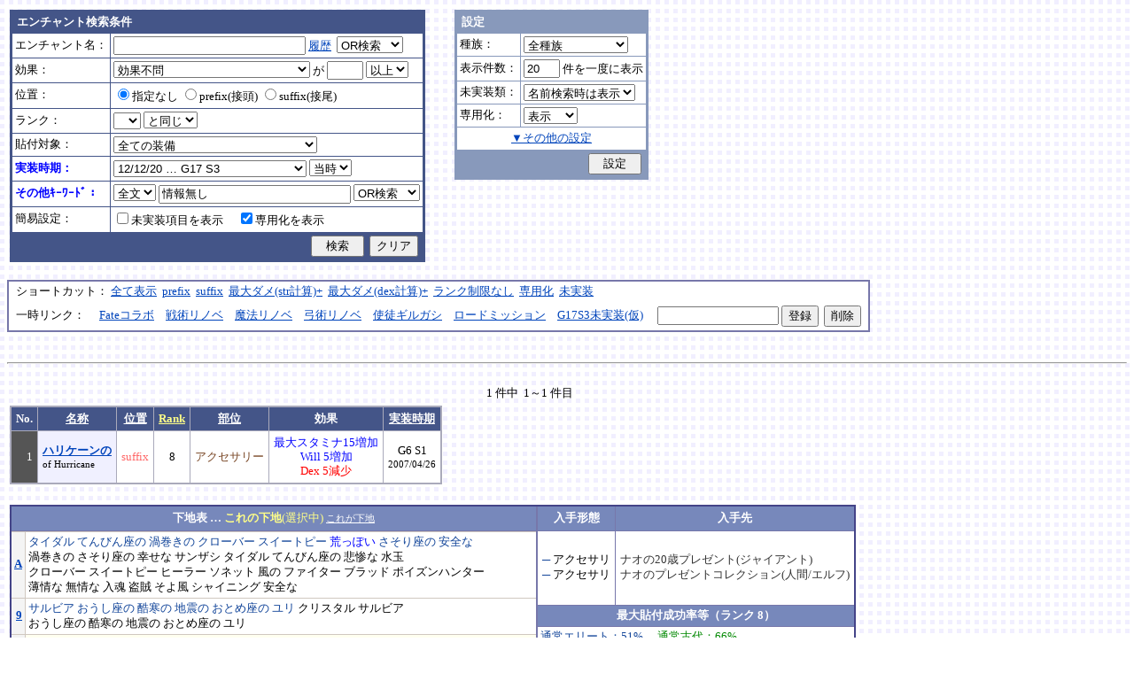

--- FILE ---
content_type: text/html; charset=Shift_JIS
request_url: http://fruitmilk.xii.jp/enchant/search.cgi?date=2012%2F12%2F20&keyword=%8F%EE%95%F1%96%B3%82%B5&id=400
body_size: 113909
content:
<!DOCTYPE HTML PUBLIC "-//W3C//DTD HTML 4.01 Transitional//EN">
<html lang="ja">
<head>
	<META HTTP-EQUIV="Content-type" CONTENT="text/html; charset=Shift_JIS">
	<META HTTP-EQUIV="Content-Style-Type" CONTENT="text/css">
	<META HTTP-EQUIV="Content-Script-Type" CONTENT="text/javascript">
	<META NAME="robots" content="noindex" />
	<link rel="stylesheet" type="text/css" href="./style.css">
	<script type="text/javascript" src="./search.js"></script>
	<script type="text/javascript" src="../abababa.js"></script>
	<title>ハリケーンの : suffix 8 - エンチャント検索っぽいそれ</title>
</head>

<body class="search">
<a name="top"></a>
<table><tr><td class="search">

<form action="./search.cgi" method="get" name="form">
	<table cellspacing=1 class="search_table" border=0>
		<tr>
			<td colspan=2 class="search_td_top">エンチャント検索条件</td>
		</tr>
		<tr>
			<td class="search_td" id="form_name">エンチャント名：</td>
			<td class="search_td"><input type="text" class="text" name="name" id="name" size=25 value="" onBlur="checkForm();">
			<script type="text/javascript">
			<!--
				document.write('<a href="#" class="link" onclick="showHistory();return false;">履歴<\/a>&nbsp;');
			// -->
			</script>
<select name="nameop" id="nameop" size=1 onChange="checkForm();"><option value="or">OR検索</option><option value="and">AND検索</option></select><br>
<div class="description" id="history" style="display: none"></div></td>		</tr>
		<tr>
			<td class="search_td" id="form_status">効果：</td>
			<td class="search_td">
<select name="status" id="status" size=1 onChange="showStatusOption(); checkForm();"><option value="" selected>効果不問</option><option value="-">-----------単体-----------</option><option value="Life">最大生命力</option><option value="Mana">最大マナ</option><option value="Stamina">最大スタミナ</option><option value="Str">Str</option><option value="Int">Int</option><option value="Dex">Dex</option><option value="Will">Will</option><option value="Luck">Luck</option><option value="Dmgmax">最大ダメージ</option><option value="Dmgmin">最小ダメージ</option><option value="Wndmax">最大負傷率</option><option value="Wndmin">最小負傷率</option><option value="Cri">クリティカル</option><option value="Bara">バランス</option><option value="Def">防御</option><option value="Pro">保護</option><option value="MAttack">魔法攻撃力</option><option value="MDef">魔法防御</option><option value="CP">戦闘力</option><option value="Cost">修理費</option><option value="Mario_Dmgmax">マリオネット最大ダメージ</option><option value="Mario_Cri">マリオネット操縦術クリティカル</option><option value="-">-----------複合-----------</option><option value="Dmgmax+Str/2.5">最大ダメージ(近接)</option><option value="Dmgmin+Str/3">最小ダメージ(近接)</option><option value="Dmgmax+Dex/2.5">最大ダメージ(弓)</option><option value="Dmgmin+Dex/3.5">最小ダメージ(弓)</option><option value="Dmgmax+Will/3">最大ダメージ(格闘)</option><option value="Dmgmin+Will/3.5">最小ダメージ(格闘)</option><option value="Dmgmax+Str/3.5+Dex/3.5">最大ダメージ(ハンドル)</option><option value="Dmgmin+Str/5+Dex/5">最小ダメージ(ハンドル)</option><option value="Dmgmax+Str/5+Int/5">最大ダメージ(銃)</option><option value="Dmgmax+Str/4+Will/3.5">最大ダメージ(手裏剣)</option><option value="Wndmax+Dex/10+Will/5">最大負傷率(Dex,Will計算込)</option><option value="Wndmin+Dex/20+Will/20">最小負傷率(Dex,Will計算込)</option><option value="Cri+Will/10+Luck/5">クリティカル(Will,Luck計算込)</option><option value="Bara+Dex/4">バランス(Dex計算込)</option><option value="MAttack+Int/5">魔法攻撃力(Int計算込)</option><option value="Def+Str/10">防御(Str計算込)</option><option value="(Dmgmax+Str/3.5+Dex/3.5)*0.7+Mario_Dmgmax">マリオネットの最大ダメージ</option><option value="(Cri+Will/10+Luck/5)*0.7+Mario_Cri">マリオネットのクリティカル</option><option value="-">----------期待値----------</option><option value="(Dmgmax+Str/2.5)*0.8+(Dmgmin+Str/3)*0.2">最大ダメージ(Str計算,ﾊﾞﾗﾝｽ80%)</option><option value="(Dmgmax+Dex/2.5)*0.8+(Dmgmin+Dex/3.5)*0.2">最大ダメージ(Dex計算,ﾊﾞﾗﾝｽ80%)</option><option value="-">--------並行表示---------</option><option value="Dmgmax+Str/2.5,Cri+Will/10+Luck/5">最大ダメ(近接)+クリティカル</option><option value="Dmgmax+Dex/2.5,Cri+Will/10+Luck/5">最大ダメ(弓)+クリティカル</option><option value="Dmgmax+Will/3,Cri+Will/10+Luck/5">最大ダメ(格闘)+クリティカル</option><option value="Dmgmax+Str/3.5+Dex/3.5,Cri+Will/10+Luck/5">最大ダメ(ハンドル)+クリティカル</option><option value="Dmgmax+Str/5+Int/5,Cri+Will/10+Luck/5">最大ダメ(銃)+クリティカル</option><option value="Dmgmax+Str/4+Will/3.5,Cri+Will/10+Luck/5">最大ダメ(手裏剣)+クリティカル</option><option value="Dmgmax+Str/2.5,Dmgmax+Will/3">最大ダメ(近接)+最大ダメ(格闘)</option><option value="Def+Str/10,Pro">防御(Str計算込)+保護</option><option value="Mana,Int">マナ+Int</option><option value="Dmgmax+Str/3.5+Dex/3.5,Mario_Dmgmax+Dmgmax*0.7+Str/3.5*0.7+Dex/3.5*0.7">最大ダメ(本体)+最大ダメ(人形)</option><option value="-">---------セット効果---------</option><option value="BurstResist">爆発抵抗</option><option value="PoisonImmune">毒免疫</option><option value="ManaSave">消費マナ減少</option><option value="AttackSpeedUp">攻撃速度増加</option><option value="StampResist">ストンプ抵抗</option><option value="-">----------錬金術----------</option><option value="Water">水属性錬金術</option><option value="Fire">火属性錬金術</option><option value="Wind">風属性錬金術</option><option value="Crystal+Alchemist">結晶製作成功率</option><option value="Synthesis+Alchemist">合成成功率</option><option value="Dissolution+Alchemist">分解成功率</option><option value="WallLife">防護壁耐久</option><option value="FrozenDegree">フローズン適用範囲</option><option value="FrozenSec">フローズン凍結時間</option><option value="-">-----------その他----------</option><option value="StaminaCost">スタミナ消耗</option><option value="Piercing">ピアシングレベル</option><option value="MusicBuff">音楽バフ効果</option><option value="MusicSec">音楽バフ持続時間</option><option value="ProductQuality">生産物の品質</option><option value="-">-----バランス調整後(仮)-----</option><option value="Water+Mana*0.3">ウォーターキャノンダメージ</option><option value="Fire+Life*0.08">フレイマー最大ダメージ</option><option value="Fire+Stamina*0.45">ヒートバスター最大ダメージ</option></select> が
				<input type="text" class="text" name="value" size=3 style="ime-mode: disabled;" value="">&nbsp;<select name="valueop" id="valueop" size=1 onChange="checkForm();"><option value="ge">以上</option><option value="le">以下</option></select>
			<div class="description" id="statusop_Dmgmax" style="display: none">
			※ 近接用にStrを計算に含める場合は<a href="#" class="link" onclick="changeStatus('Dmgmax', 'Dmgmax+Str/2.5');return false;">こちら</a><br>
			※ 弓用にDexを計算に含める場合は<a href="#" class="link" onclick="changeStatus('Dmgmax', 'Dmgmax+Dex/2.5');return false;">こちら</a><br>
			※ 格闘用にWillを計算に含める場合は<a href="#" class="link" onclick="changeStatus('Dmgmax', 'Dmgmax+Will/3');return false;">こちら</a><br>
			※ 人形用にStrとDexを計算に含める場合は<a href="#" class="link" onclick="changeStatus('Dmgmax', 'Dmgmax+Str/3.5+Dex/3.5');return false;">こちら</a><br>
			※ 銃用にStrとIntを計算に含める場合は<a href="#" class="link" onclick="changeStatus('Dmgmax', 'Dmgmax+Str/5+Int/5');return false;">こちら</a><br>
			※ 手裏剣用にStrとWillを計算に含める場合は<a href="#" class="link" onclick="changeStatus('Dmgmax', 'Dmgmax+Str/4+Will/3.5');return false;">こちら</a>
			</div>
			<div class="description" id="statusop_Dmgmin" style="display: none">
			※ 近接用にStrを計算に含める場合は<a href="#" class="link" onclick="changeStatus('Dmgmin', 'Dmgmin+Str/3');return false;">こちら</a><br>
			※ 弓用にDexを計算に含める場合は<a href="#" class="link" onclick="changeStatus('Dmgmin', 'Dmgmin+Dex/3.5');return false;">こちら</a><br>
			※ 格闘用にWillを計算に含める場合は<a href="#" class="link" onclick="changeStatus('Dmgmin', 'Dmgmin+Will/3');return false;">こちら</a><br>
			※ 人形用にStrとDexを計算に含める場合は<a href="#" class="link" onclick="changeStatus('Dmgmin', 'Dmgmin+Str/5+Dex/5');return false;">こちら</a>
			</div>
			<div class="description" id="statusop_Wndmax" style="display: none">
			※ DexとWillを計算に含める場合は<a href="#" class="link" onclick="changeStatus('Wndmax', 'Wndmax+Dex/10+Will/5');return false;">こちら</a>
			</div>
			<div class="description" id="statusop_Wndmin" style="display: none">
			※ DexとWillを計算に含める場合は<a href="#" class="link" onclick="changeStatus('Wndmin', 'Wndmin+Dex/20+Will/20');return false;">こちら</a>
			</div>
			<div class="description" id="statusop_Cri" style="display: none">
			※ WillとLuckを計算に含める場合は<a href="#" class="link" onclick="changeStatus('Cri', 'Cri+Will/10+Luck/5');return false;">こちら</a>
			</div>
			<div class="description" id="statusop_Bara" style="display: none">
			※ Dexを計算に含める場合は<a href="#" class="link" onclick="changeStatus('Bara', 'Bara+Dex/4');return false;">こちら</a>
			</div>
			<div class="description" id="statusop_MAttack" style="display: none">
			※ Intを計算に含める場合は<a href="#" class="link" onclick="changeStatus('MAttack', 'MAttack+Int/5');return false;">こちら</a>
			</div>
			<div class="description" id="statusop_Dmgmax+Str/2.5" style="display: none">
			計算式：最大ダメージ + Str/2.5
			</div>
			<div class="description" id="statusop_Dmgmin+Str/3" style="display: none">
			計算式：最小ダメージ + Str/3
			</div>
			<div class="description" id="statusop_Dmgmax+Dex/2.5" style="display: none">
			計算式：最大ダメージ + Dex/2.5
			</div>
			<div class="description" id="statusop_Dmgmin+Dex/3.5" style="display: none">
			計算式：最小ダメージ + Dex/3.5
			</div>
			<div class="description" id="statusop_Dmgmax+Will/3" style="display: none">
			計算式：最大ダメージ + Will/3
			</div>
			<div class="description" id="statusop_Dmgmin+Will/3.5" style="display: none">
			計算式：最小ダメージ + Will/3.5
			</div>
			<div class="description" id="statusop_Dmgmax+Str/3.5+Dex/3.5" style="display: none">
			計算式：最大ダメージ + Str/3.5 + Dex/3.5
			</div>
			<div class="description" id="statusop_Dmgmin+Str/5+Dex/5" style="display: none">
			計算式：最小ダメージ + Str/5 + Dex/5
			</div>
			<div class="description" id="statusop_Dmgmax+Str/5+Int/5" style="display: none">
			計算式：最大ダメージ + Str/5 + Int/5
			</div>
			<div class="description" id="statusop_Dmgmax+Str/4+Will/3.5" style="display: none">
			計算式：最大ダメージ + Str/4 + Will/3.5
			</div>
			<div class="description" id="statusop_Wndmax+Dex/10+Will/5" style="display: none">
			計算式：最大負傷率 + Dex/10 + Will/5
			</div>
			<div class="description" id="statusop_Wndmin+Dex/20+Will/20" style="display: none">
			計算式：最小負傷率 + Dex/20 + Will/20
			</div>
			<div class="description" id="statusop_Cri+Will/10+Luck/5" style="display: none">
			計算式：クリティカル + Will/10 + Luck/5
			</div>
			<div class="description" id="statusop_Bara+Dex/4" style="display: none">
			計算式：バランス + Dex/4
			</div>
			<div class="description" id="statusop_MAttack+Int/5" style="display: none">
			計算式：魔法攻撃力 + Int/5
			</div>
			<div class="description" id="statusop_Def+Str/10" style="display: none">
			計算式：防御 + Str/10
			</div>
			<div class="description" id="statusop_(Dmgmax+Str/3.5+Dex/3.5)*0.7+Mario_Dmgmax" style="display: none">
			計算式：(最大ダメージ + Str/3.5 + Dex/3.5)*70% + マリオネット最大ダメージ
			</div>
			<div class="description" id="statusop_(Cri+Will/10+Luck/5)*0.7+Mario_Cri" style="display: none">
			計算式：(クリティカル + Will/10 + Luck/5)*70% + マリオネット操縦術クリティカル
			</div>
			<div class="description" id="statusop_(Dmgmax+Str/2.5)*0.8+(Dmgmin+Str/3)*0.2" style="display: none">
			計算式：(最大ダメージ + Str/2.5)*80% + (最小ダメージ + Str/3)*20%
			</div>
			<div class="description" id="statusop_(Dmgmax+Dex/2.5)*0.8+(Dmgmin+Dex/3.5)*0.2" style="display: none">
			計算式：(最大ダメージ + Dex/2.5)*80% + (最小ダメージ + Dex/3.5)*20%
			</div>
			<div class="description" id="statusop_Water+Mana*0.3" style="display: none">
			計算式：水属性錬金術ダメージ + 最大マナ*0.3
			</div>
			<div class="description" id="statusop_Fire+Life*0.08" style="display: none">
			計算式：火属性錬金術ダメージ + 最大生命力*0.08
			</div>
			<div class="description" id="statusop_Fire+Stamina*0.45" style="display: none">
			計算式：火属性錬金術ダメージ + 最大スタミナ*0.45
			</div>
			</td>
		</tr>
		<tr>
			<td class="search_td" id="form_pos">位置：</td>
			<td class="search_td">
<label><input type="radio" name="pos" id="pos" value="" onClick="checkForm();" checked>指定なし</label>&nbsp;<label><input type="radio" name="pos" id="pos1" value="prefix" onClick="checkForm();">prefix(接頭)</label>&nbsp;<label><input type="radio" name="pos" id="pos2" value="suffix" onClick="checkForm();">suffix(接尾)</label>&nbsp;</td>
		</tr>
		<tr>
			<td class="search_td" id="form_rank">ランク：</td>
			<td class="search_td"><!-- <input type="text" class="text" name="rank" id="rank" size=3 style="ime-mode: disabled;" value="" onBlur="checkForm();"> -->
<select name="rank" id="rank" size=1 onChange="checkForm();"><option value="" selected></option><option value="F">F</option><option value="E">E</option><option value="D">D</option><option value="C">C</option><option value="B">B</option><option value="A">A</option><option value="9">9</option><option value="8">8</option><option value="7">7</option><option value="6">6</option><option value="5">5</option><option value="4">4</option><option value="3">3</option><option value="2">2</option><option value="1">1</option></select>
<select name="rankop" id="rankop" size=1 onChange="checkForm();"><option value="eq">と同じ</option><option value="ge">以上</option><option value="le">以下</option></select></td>
		</tr>
		<tr>
			<td class="search_td" id="form_category">貼付対象：</td>
			<td class="search_td">
<select name="category" id="category" size=1 onChange="showCategory(117); checkForm();"><option value="" selected>全ての装備</option><option value="1">武器</option><option value="2">盾</option><option value="3">体</option><option value="4">頭</option><option value="5">手</option><option value="6">足</option><option value="7">アクセサリ</option><option value="右,-,片,武器,刀剣,鈍器,斧,遠隔,クロスボウ,ワンド,シリンダｰ,ハンドル,木,金属,生産,楽器,料理,巨大,探究生活,クッキングナイフ,おたま,調教杖,フェニックス,巡礼者,救援,福音,_魔族印">-------片手武器-------</option><option value="右,片,武器,刀剣,金属,_魔族印">刀剣（金属製）</option><option value="右,片,武器,刀剣,木">刀剣（木製）</option><option value="右,片,武器,刀剣,巡礼者">刀剣（巡礼者の剣）</option><option value="右,片,武器,鈍器,金属,_魔族印">鈍器（金属製）</option><option value="右,片,武器,鈍器,木">鈍器（木製）</option><option value="右,片,武器,斧,金属,_魔族印">片手斧</option><option value="右,片,武器,遠隔,木,_魔族印">弓</option><option value="右,片,武器,遠隔,救援">弓（救援の弓）</option><option value="右,片,武器,遠隔,Fate">弓（アーチャーの弓）</option><option value="右,片,武器,遠隔,クロスボウ,木,_魔族印">クロスボウ</option><option value="右,片,武器,ワンド,_魔族印">ワンド</option><option value="右,片,武器,シリンダｰ,金属,_魔族印">シリンダー</option><option value="右,片,武器,シリンダｰ,金属,福音">シリンダー（福音のシリンダー）</option><option value="右,片,武器,ハンドル">ハンドル</option><option value="右,片,生産">片手生産道具</option><option value="右,片,楽器,木">片手楽器（撥弦楽器・打楽器）</option><option value="右,片,料理">料理道具（右手）</option><option value="右,片,巨大,クッキングナイフ">巨大クッキングナイフ</option><option value="右,片,巨大,おたま">巨大おたま</option><option value="右,片,武器,刀剣,料理,探究生活,クッキングナイフ">探究生活のクッキングナイフ</option><option value="右,片,武器,鈍器,探究生活,調教杖">探究生活の調教杖</option><option value="右,片,武器,鈍器,木,トロｰル棒">トロールの棍棒</option><option value="右,片,武器,刀剣,金属,フェニックス">フェニックスの羽根剣</option><option value="右,片,武器,刀剣,ワンド,金属,フェニックス">神秘なフェニックスの羽根剣</option><option value="右,-,両,武器,刀剣,斧,鈍器,槍,すたっふ,ナックル,銃,たわし,木,金属,ダスティン,生産,巨大,探究生活,生地用麺棒,釣竿,奉剣,狂信徒,原罪,聖痕,_魔族印">-------両手武器-------</option><option value="右,両,武器,刀剣,金属,_魔族印">両手剣</option><option value="右,両,武器,刀剣,金属,ダスティン">両手剣（ダスティン）</option><option value="右,両,武器,刀剣,金属,奉剣">両手剣（女神への奉剣）</option><option value="右,両,武器,刀剣,金属,狂信徒">両手剣（狂信徒の大剣）</option><option value="右,両,武器,刀剣,金属,Fate">両手剣（約束された勝利の剣）</option><option value="右,両,武器,鈍器,金属,_魔族印">両手鈍器（金属製）</option><option value="右,両,武器,鈍器,木">両手鈍器（木製）</option><option value="右,両,武器,斧,金属,_魔族印">両手斧</option><option value="右,両,武器,槍">ランス</option><option value="右,両,武器,槍,木,_魔族印">ランス（木製）</option><option value="右,両,武器,槍,金属,_魔族印">ランス（金属製）</option><option value="右,両,武器,すたっふ">スタッフ</option><option value="右,両,武器,すたっふ,原罪">スタッフ（原罪のスタッフ）</option><option value="右,両,武器,ナックル,_魔族印">ナックル</option><option value="右,両,武器,ナックル,すたっふ">ナックル（シリエン魔力ナックル）</option><option value="右,両,武器,ナックル,聖痕">ナックル（聖痕のナックル）</option><option value="右,両,武器,銃">デュアルガン</option><option value="右,両,武器,しゅりけん">手裏剣</option><option value="右,両,武器">アトラートル、枕</option><option value="右,片,武器,たわし,金属">タワーシリンダー</option><option value="右,両,楽器,木">両手楽器（管楽器）</option><option value="右,両,生産">両手生産道具</option><option value="右,両,武器,金属">両手生産道具（武器属性）</option><option value="右,片,巨大,生地用麺棒">巨大生地用麺棒</option><option value="右,両,武器,鈍器,探究生活,釣竿">探究生活の釣竿</option><option value="2-">---------左手---------</option><option value="左,盾">盾</option><option value="左,盾,料理">料理道具（左手）</option><option value="左,盾,シリンダｰ,金属">ガードシリンダー</option><option value="3-">----------体----------</option><option value="体,服">服</option><option value="体,服,金属">服（金属製）</option><option value="体,服,革">服（革製）</option><option value="体,服,王政">王政錬金術師の制服</option><option value="体,魔法衣装">魔法衣装</option><option value="体,魔法衣装,金属">魔法衣装（金属製）</option><option value="体,軽鎧,金属">軽鎧</option><option value="体,軽鎧,革">軽鎧（革製）</option><option value="体,軽鎧">軽鎧（貝製）</option><option value="体,軽鎧,ノルマン">軽鎧（ノルマン）</option><option value="体,軽鎧,金属,グレｰス">軽鎧（グレース）</option><option value="体,重鎧,金属">重鎧</option><option value="体,重鎧,金属,スパイカｰ">重鎧（スパイカー）</option><option value="体,重鎧,金属,ダスティン">重鎧（ダスティン）</option><option value="体,服,軽鎧">ウィザードローブアーマー</option><option value="4-">----------頭----------</option><option value="頭,帽子">帽子</option><option value="頭,帽子,料理">帽子（コック帽）</option><option value="頭,兜,金属">兜</option><option value="頭,兜">兜（非金属製）</option><option value="頭,兜,金属,ノルマン">兜（ノルマン）</option><option value="頭,兜,金属,グレｰス">兜（グレース）</option><option value="頭,兜,金属,ダスティン">兜（ダスティン）</option><option value="頭,帽子,喜羊羊">喜羊羊と友達の帽子（中国）</option><option value="頭,帽子,フェニックス">フェニックスイヤーマフ</option><option value="5-">----------手----------</option><option value="手,グロｰブ">手袋・ブレスレット</option><option value="手,グロｰブ,金属">手袋（金属）</option><option value="手,ガントレット,金属">ガントレット</option><option value="手,ガントレット,金属,木">ガントレット（金属製+木製）</option><option value="手,ガントレット">ガントレット（貝製）</option><option value="手,ガントレット,金属,グレｰス">ガントレット（グレース）</option><option value="手,ガントレット,金属,スパイカｰ">ガントレット（スパイカー）</option><option value="手,ガントレット,金属,ダスティン">ガントレット（ダスティン）</option><option value="手,特殊ガントレ">ロングレザーグローブ</option><option value="手,特殊ガントレ,木">クラウスガントレット（木製）</option><option value="6-">----------足----------</option><option value="足,靴">靴</option><option value="足,靴,金属">靴（金属製）</option><option value="足,ブｰツ,金属">ブーツ</option><option value="足,ブｰツ,金属,グレｰス">ブーツ（グレース）</option><option value="足,ブｰツ,金属,スパイカｰ">ブーツ（スパイカー）</option><option value="足,ブｰツ,金属,ダスティン">ブーツ（ダスティン）</option><option value="足,靴,王政">王政錬金術師のブーツ</option><option value="足">合成産限定靴</option><option value="7-">-------アクセサリ-------</option><option value="飾">アクセサリー</option><option value="右,-,ネギ,みかん,バナナ,アイスクリｰム,えれぎた,_指定[750/751/752/753/754/755]">---------特殊---------</option><option value="右,ネギ,_指定[750/751]">ネギ</option><option value="右,みかん,_指定[750/752]">みかん</option><option value="右,バナナ,_指定[750/753]">バナナ</option><option value="右,アイスクリｰム,_指定[750/754]">アイスクリーム</option><option value="右,えれぎた,_指定[750/755]">エレキギター</option><option value="無属性">部位指定なし（テスト中）</option></select><br>
<div class="description"><span id="category0" style="display: inline"></span><span id="category1" style="display: none"></span><span id="category2" style="display: none"></span><span id="category3" style="display: none"></span><span id="category4" style="display: none"></span><span id="category5" style="display: none"></span><span id="category6" style="display: none"></span><span id="category7" style="display: none"></span><span id="category8" style="display: none"></span><span id="category9" style="display: none">推定属性 … 右,片,武器,刀剣,金属<br></span><span id="category10" style="display: none">推定属性 … 右,片,武器,刀剣,木<br></span><span id="category11" style="display: none">推定属性 … 右,片,武器,刀剣,巡礼者<br></span><span id="category12" style="display: none">推定属性 … 右,片,武器,鈍器,金属<br></span><span id="category13" style="display: none">推定属性 … 右,片,武器,鈍器,木<br></span><span id="category14" style="display: none">推定属性 … 右,片,武器,斧,金属<br>該当 … 伐採用斧・片手斧・ビペンニス・フランキスカ<br></span><span id="category15" style="display: none">推定属性 … 右,片,武器,遠隔,木<br>該当 … 弓全般（クロスボウ除く）<br></span><span id="category16" style="display: none">推定属性 … 右,片,武器,遠隔,救援<br></span><span id="category17" style="display: none">推定属性 … 右,片,武器,遠隔,Fate<br></span><span id="category18" style="display: none">推定属性 … 右,片,武器,遠隔,クロスボウ,木<br>該当 … クロスボウ・電撃のクロスボウ・アーバレスト<br></span><span id="category19" style="display: none">推定属性 … 右,片,武器,ワンド<br></span><span id="category20" style="display: none">推定属性 … 右,片,武器,シリンダー,金属<br></span><span id="category21" style="display: none">推定属性 … 右,片,武器,シリンダー,金属,福音<br></span><span id="category22" style="display: none">推定属性 … 右,片,武器,ハンドル<br></span><span id="category23" style="display: none">推定属性 … 右,片,生産<br>該当 … 裁縫キット・調合キット・ハンクラキット・調教杖<br></span><span id="category24" style="display: none">推定属性 … 右,片,楽器,木<br>該当 … リュートや小太鼓など<br></span><span id="category25" style="display: none">推定属性 … 右,片,料理<br>該当 … クッキングナイフ・おたま・生地用麺棒<br></span><span id="category26" style="display: none">推定属性 … 右,片,巨大,クッキングナイフ<br></span><span id="category27" style="display: none">推定属性 … 右,片,巨大,おたま<br></span><span id="category28" style="display: none">推定属性 … 右,片,武器,刀剣,料理,探究生活,クッキングナイフ<br></span><span id="category29" style="display: none">推定属性 … 右,片,武器,鈍器,探究生活,調教杖<br></span><span id="category30" style="display: none">推定属性 … 右,片,武器,鈍器,木,トロール棒<br></span><span id="category31" style="display: none">推定属性 … 右,片,武器,刀剣,金属,フェニックス<br></span><span id="category32" style="display: none">推定属性 … 右,片,武器,刀剣,ワンド,金属,フェニックス<br></span><span id="category33" style="display: none"></span><span id="category34" style="display: none">推定属性 … 右,両,武器,刀剣,金属<br></span><span id="category35" style="display: none">推定属性 … 右,両,武器,刀剣,金属,ダスティン<br></span><span id="category36" style="display: none">推定属性 … 右,両,武器,刀剣,金属,奉剣<br></span><span id="category37" style="display: none">推定属性 … 右,両,武器,刀剣,金属,狂信徒<br></span><span id="category38" style="display: none">推定属性 … 右,両,武器,刀剣,金属,Fate<br></span><span id="category39" style="display: none">推定属性 … 右,両,武器,鈍器,金属<br></span><span id="category40" style="display: none">推定属性 … 右,両,武器,鈍器,木<br></span><span id="category41" style="display: none">推定属性 … 右,両,武器,斧,金属<br></span><span id="category42" style="display: none">推定属性 … 右,両,武器,槍<br>該当 … ライオンクローランス<br></span><span id="category43" style="display: none">推定属性 … 右,両,武器,槍,木<br>該当 … ピシスウッドランス<br></span><span id="category44" style="display: none">推定属性 … 右,両,武器,槍,金属<br>該当 … ナイトランス<br></span><span id="category45" style="display: none">推定属性 … 右,両,武器,スタッフ<br>該当 … トリニティスタッフ<br></span><span id="category46" style="display: none">推定属性 … 右,両,武器,スタッフ,原罪<br></span><span id="category47" style="display: none">推定属性 … 右,両,武器,ナックル<br></span><span id="category48" style="display: none">推定属性 … 右,両,武器,ナックル,スタッフ<br></span><span id="category49" style="display: none">推定属性 … 右,両,武器,ナックル,聖痕<br></span><span id="category50" style="display: none">推定属性 … 右,両,武器,銃<br></span><span id="category51" style="display: none">推定属性 … 右,両,武器,手裏剣<br></span><span id="category52" style="display: none">推定属性 … 右,両,武器<br></span><span id="category53" style="display: none">推定属性 … 右,片,武器,タワシ,金属<br></span><span id="category54" style="display: none">推定属性 … 右,両,楽器,木<br>該当 … フルートなど<br></span><span id="category55" style="display: none">推定属性 … 右,両,生産<br>該当 … 薪用斧・木工用かんな・調教棒<br></span><span id="category56" style="display: none">推定属性 … 右,両,武器,金属<br>該当 … 釣竿・ツルハシ・鎌・鍬<br></span><span id="category57" style="display: none">推定属性 … 右,片,巨大,生地用麺棒<br></span><span id="category58" style="display: none">推定属性 … 右,両,武器,鈍器,探究生活,釣竿<br></span><span id="category59" style="display: none"></span><span id="category60" style="display: none">推定属性 … 左,盾<br></span><span id="category61" style="display: none">推定属性 … 左,盾,料理<br>該当 … 簡易テーブル・万能鍋<br></span><span id="category62" style="display: none">推定属性 … 左,盾,シリンダー,金属<br></span><span id="category63" style="display: none"></span><span id="category64" style="display: none">推定属性 … 体,服<br></span><span id="category65" style="display: none">推定属性 … 体,服,金属<br>該当 … 剣士学校の制服系<br></span><span id="category66" style="display: none">推定属性 … 体,服,革<br>該当 … ライダースウェア<br></span><span id="category67" style="display: none">推定属性 … 体,服,王政<br></span><span id="category68" style="display: none">推定属性 … 体,魔法衣装<br></span><span id="category69" style="display: none">推定属性 … 体,魔法衣装,金属<br>該当 … バレンシア剣士系<br></span><span id="category70" style="display: none">推定属性 … 体,軽鎧,金属<br></span><span id="category71" style="display: none">推定属性 … 体,軽鎧,革<br></span><span id="category72" style="display: none">推定属性 … 体,軽鎧<br>該当 … スパイニーターバンシェルアーマー<br></span><span id="category73" style="display: none">推定属性 … 体,軽鎧,ノルマン<br></span><span id="category74" style="display: none">推定属性 … 体,軽鎧,金属,グレース<br></span><span id="category75" style="display: none">推定属性 … 体,重鎧,金属<br></span><span id="category76" style="display: none">推定属性 … 体,重鎧,金属,スパイカー<br>該当 … スパイカー系・ローズプレート系<br></span><span id="category77" style="display: none">推定属性 … 体,重鎧,金属,ダスティン<br></span><span id="category78" style="display: none">推定属性 … 体,服,軽鎧<br></span><span id="category79" style="display: none"></span><span id="category80" style="display: none">推定属性 … 頭,帽子<br></span><span id="category81" style="display: none">推定属性 … 頭,帽子,料理<br>該当 … 見習い・中堅・ベテランコックの帽子<br></span><span id="category82" style="display: none">推定属性 … 頭,兜,金属<br></span><span id="category83" style="display: none">推定属性 … 頭,兜<br>該当 … ボーンヘルム・タラ突撃歩兵系<br></span><span id="category84" style="display: none">推定属性 … 頭,兜,金属,ノルマン<br></span><span id="category85" style="display: none">推定属性 … 頭,兜,金属,グレース<br></span><span id="category86" style="display: none">推定属性 … 頭,兜,金属,ダスティン<br></span><span id="category87" style="display: none">推定属性 … 頭,帽子,喜羊羊<br></span><span id="category88" style="display: none">推定属性 … 頭,帽子,フェニックス<br></span><span id="category89" style="display: none"></span><span id="category90" style="display: none">推定属性 … 手,グローブ<br></span><span id="category91" style="display: none">推定属性 … 手,グローブ,金属<br>該当 … ガーディアングローブ・コレス忍者グローブ<br></span><span id="category92" style="display: none">推定属性 … 手,ガントレット,金属<br></span><span id="category93" style="display: none">推定属性 … 手,ガントレット,金属,木<br>該当 … ウッドプレートキャノン<br></span><span id="category94" style="display: none">推定属性 … 手,ガントレット<br>該当 … スパイニーターバンシェルガントレット<br></span><span id="category95" style="display: none">推定属性 … 手,ガントレット,金属,グレース<br></span><span id="category96" style="display: none">推定属性 … 手,ガントレット,金属,スパイカー<br></span><span id="category97" style="display: none">推定属性 … 手,ガントレット,金属,ダスティン<br></span><span id="category98" style="display: none">推定属性 … 手,特殊ガントレ<br></span><span id="category99" style="display: none">推定属性 … 手,特殊ガントレ,木<br></span><span id="category100" style="display: none"></span><span id="category101" style="display: none">推定属性 … 足,靴<br></span><span id="category102" style="display: none">推定属性 … 足,靴,金属<br>該当 … ガーディアンブーツ<br></span><span id="category103" style="display: none">推定属性 … 足,ブーツ,金属<br></span><span id="category104" style="display: none">推定属性 … 足,ブーツ,金属,グレース<br></span><span id="category105" style="display: none">推定属性 … 足,ブーツ,金属,スパイカー<br></span><span id="category106" style="display: none">推定属性 … 足,ブーツ,金属,ダスティン<br></span><span id="category107" style="display: none">推定属性 … 足,靴,王政<br></span><span id="category108" style="display: none">推定属性 … 足<br>該当 … パイレーツ系（ボースン除く）<br></span><span id="category109" style="display: none"></span><span id="category110" style="display: none">推定属性 … 飾<br></span><span id="category111" style="display: none"></span><span id="category112" style="display: none">推定属性 … 右,ネギ<br></span><span id="category113" style="display: none">推定属性 … 右,みかん<br></span><span id="category114" style="display: none">推定属性 … 右,バナナ<br></span><span id="category115" style="display: none">推定属性 … 右,アイスクリーム<br></span><span id="category116" style="display: none">推定属性 … 右,エレキギター<br></span><span id="category117" style="display: none">推定属性 … 無属性<br>該当 … 採鉱ドリル・雷に打たれたカシワの杖<br></span></div></td>		</tr>
		<tr>
			<td class="search_td" id="form_date">実装時期：</td>
			<td class="search_td">
<select name="date" id="date" size=1 onChange="checkForm();"><option value="">時期不問</option><option value="-">-----------テスト----------</option><option value="2005/01/31">05/01/31 … クローズドβ</option><option value="2005/03/16">05/03/16 … オープンβ</option><option value="-">-----------CP1-----------</option><option value="2005/04/26">05/04/26 … G1 S1 ～ G1 S3</option><option value="2005/07/21">05/07/21 … G1 S4 ～ G2 S1</option><option value="2005/08/25">05/08/25 … G2 S2</option><option value="2005/10/27">05/10/27 … G2 S4</option><option value="2005/12/15">05/12/15 … G3 S1 ～ G3 S2</option><option value="2006/02/23">06/02/23 … G3 S3</option><option value="2006/03/23">06/03/23 … Extra Generation</option><option value="-">-----------CP2-----------</option><option value="2006/04/27">06/04/27 … G4 S1 ～ G4 S2</option><option value="2006/08/03">06/08/03 … G4 S3</option><option value="2006/09/28">06/09/28 … G5 S1</option><option value="2007/01/25">07/01/25 … G5 S3</option><option value="2007/03/22">07/03/22 … G5 S4</option><option value="2007/04/26">07/04/26 … G6 S1 ～ G6 S2</option><option value="2007/06/07">07/06/07 … G6 S3</option><option value="2007/07/26">07/07/26 … G6 S4</option><option value="2007/10/25">07/10/25 … G7 S2</option><option value="2007/12/13">07/12/13 … G7 S3</option><option value="2008/02/21">08/02/21 … G7 S4</option><option value="2008/04/17">08/04/17 … G8 S1</option><option value="2008/06/05">08/06/05 … G8 S2</option><option value="2008/07/24">08/07/24 … G8 S3</option><option value="2008/09/11">08/09/11 … G8 S4</option><option value="-">-----------CP3-----------</option><option value="2008/12/11">08/12/11 … G9 S1</option><option value="2009/02/19">09/02/19 … G9 S2</option><option value="2009/04/16">09/04/16 … G10 S1</option><option value="2009/07/23">09/07/23 … G10 S2</option><option value="2009/10/29">09/10/29 … G11 S1</option><option value="2010/01/28">10/01/28 … G11 S2</option><option value="2010/04/22">10/04/22 … G12 S1</option><option value="2010/07/15">10/07/15 … 日本ハウジング</option><option value="-">-----------CP4-----------</option><option value="2010/10/21">10/10/21 … G13 S1</option><option value="2010/12/16">10/12/16 … G13 S2</option><option value="2011/02/24">11/02/24 … G14 S1</option><option value="2011/04/14">11/04/14 … G14 S2</option><option value="2011/06/23">11/06/23 … G14 S3</option><option value="2011/07/21">11/07/21 … G14 S4</option><option value="2011/09/28">11/09/28 … G15 S1</option><option value="2011/12/15">11/12/15 … G15 S2</option><option value="2012/02/14">12/02/14 … G15 S4</option><option value="2012/03/22">12/03/22 … G16 S1 その1</option><option value="2012/04/19">12/04/19 … G16 S1 その2</option><option value="2012/05/24">12/05/24 … GENESIS</option><option value="2012/08/16">12/08/16 … G17 S2</option><option value="2012/12/20" selected>12/12/20 … G17 S3</option><option value="-">-----------CP5-----------</option><option value="2013/04/23">13/04/23 … G18 S1 THE DRAMA</option><option value="2013/06/06">13/06/06 … G18 S2 シューター</option></select>
<select name="dateop" id="dateop" size=1 onChange="checkForm();"><option value="eq">当時</option><option value="ge">以降</option><option value="le">以前</option></select>
		</tr>
		<tr>
			<td class="search_td" id="form_keyword">その他ｷｰﾜｰﾄﾞ：</td>
			<td class="search_td">
<select name="key" id="key" size=1 onChange="checkForm();"><option value="all">全文</option><option value="condition">部位</option><option value="effect">効果</option><option value="drop">入手</option><option value="note">備考</option></select>
<input type="text" class="text" name="keyword" id="keyword" size=25 value="情報無し" onBlur="checkForm();"> <select name="keywordop" id="keywordop" size=1 onChange="checkForm();"><option value="or">OR検索</option><option value="and">AND検索</option></select></td>
		</tr>
		<tr>
			<td class="search_td">簡易設定：</td>
			<td class="search_td"><label><input type="checkbox" name="show_unexist" value="on">未実装項目を表示</label>　
				<label><input type="checkbox" name="show_personalize" value="on" checked>専用化を表示</label></td>
		</tr>
		<tr>
			<td colspan=2 class="search_td_top right">
				<input type="hidden" name="page" value=1>
				<input type="hidden" name="frame" value="">
				<input type="hidden" name="id" value="">
				<input type="hidden" name="equip" value="">
				<input type="submit" name="submit" value="検索" style="width: 60px">
						<script type="text/javascript">
		<!--
			document.write('&nbsp;<input type="button" onclick="clearForm();checkForm();" value="クリア">');
		// -->
		</script>

			</td>
		</tr>
	</table>
</form>
<script type="text/javascript">
<!--
	checkForm();
// -->
</script>

</td><td class="config">

<form action="./search.cgi" method="get" name="config_form">
	<table cellspacing=1 class="config_table" border=0>
		<tr>
			<td colspan=2 class="search_td_top">設定</td>
		</tr>
		<tr>
			<td class="search_td">種族：</td>
			<td class="search_td">
<select name="race" id="race" size=1 onChange="checkForm();"><option value="" selected>全種族</option><option value="H">[H]人間</option><option value="E">[E]エルフ</option><option value="G">[G]ジャイアント</option></select></td>

		</tr>
		<tr>
			<td class="search_td">表示件数：</td>
			<td class="search_td"><input type="text" class="text" name="num" size=3 style="ime-mode: disabled;" value="20"> 件を一度に表示</td>
		</tr>
		<tr>
			<td class="search_td">未実装類：</td>
			<td class="search_td">
<select name="unexist" id="unexist" size=1 onChange="checkForm();"><option value="">常に表示</option><option value="name" selected>名前検索時は表示</option><option value="hidden">非表示</option></select></td>
		</tr>
		<tr>
			<td class="search_td">専用化：</td>
			<td class="search_td">
<select name="personalize" id="personalize" size=1 onChange="checkForm();"><option value="" selected>表示</option><option value="hidden">非表示</option></select></td>
		</tr>
		<tr id="config1">
			<td class="search_td">貼付部位：</td>
			<td class="search_td">貼り付け不可の部位に貼り付いたものを<br>
				「貼付対象」条件の検索対象に
<select name="enchanted" id="enchanted" size=1 onChange="checkForm();"><option value="" selected>含める</option><option value="hidden">含めない</option></select></td>
		</tr>
		<tr id="config2">
			<td class="search_td">結果リスト：</td>
			<td class="search_td"><table cellspacing=0>
<tr><td class="config_td">入手先 … </td><td><select name="show_route" id="show_route" size=1 onChange="checkForm();"><option value="full">全表示</option><option value="" selected>簡略表示</option><option value="hidden">非表示</option></select></td></tr>
<tr><td class="config_td">実装時期 … </td><td><select name="show_season" id="show_season" size=1 onChange="checkForm();"><option value="" selected>表示</option><option value="hidden">非表示</option></select></td></tr>
<tr><td class="config_td">ハングル表記 … </td><td><select name="show_hangul" id="show_hangul" size=1 onChange="checkForm();"><option value="">表示</option><option value="hidden" selected>非表示</option></select></td></tr>
				</table>
			</td>
		</tr>
		<tr id="config3">
			<td class="search_td">ハイライト：</td>
			<td class="search_td">
<select name="highlight" id="highlight" size=1 onChange="checkForm();"><option value="background" selected>有効</option><option value="bold">太字化のみ</option><option value="">無効</option></select> <span class="description">※キーワード検索時のみ</span></td>
		</tr>
		<tr id="config4">
			<td class="search_td">クリアボタン：</td>
			<td class="search_td">
<select name="clear" id="clear" size=1 onChange="checkForm();"><option value="" selected>有効</option><option value="hidden">撲滅</option></select></td>
		</tr>
		<tr id="config0" style="display: none">
			<td colspan=2 class="search_td center">
				<a href="#" class="link" onclick="showConfig(5);return false;">▼その他の設定</a>
			</td>
		</tr>
		<tr id="config5" style="display: none">
			<td colspan=2 class="search_td center">
				<a href="#" class="link" onclick="showConfig(5);return false;">▲折りたたむ</a>
			</td>
		</tr>
		<tr>
			<td colspan=2 class="search_td_top right">
				<input type="hidden" name="page" value=1>
				<input type="hidden" name="frame" value="">
				<input type="hidden" name="query" value="date=2012%2F12%2F20&keyword=%8F%EE%95%F1%96%B3%82%B5&id=400">
				<input type="hidden" name="submit" value="設定">
				<input type="submit" name="submit" value="設定" style="width: 60px">
			</td>
		</tr>
	</table>
</form>

<script type="text/javascript">
<!--
	showConfig(4);
// -->
</script>

</td></tr></table>

<form action="./search.cgi" method="get" name="shortcut_form">
<table cellspacing=1 class="favorite_table" border=0>
	<tr>
<td colspan=2 class="favorite_td">ショートカット： <a href="./search.cgi?name=" class="link nobr" title="name=">全て表示</a>&nbsp;&nbsp;<a href="./search.cgi?pos=prefix" class="link nobr" title="pos=prefix">prefix</a>&nbsp;&nbsp;<a href="./search.cgi?pos=suffix" class="link nobr" title="pos=suffix">suffix</a>&nbsp;&nbsp;<a href="./search.cgi?status=Dmgmax%2BStr%2F2.5&key=condition&keyword=-%89%93%8Au+-%83N%83%8D%83X%83%7B%83E" class="link nobr" title="status=Dmgmax+Str/2.5
key=condition
keyword=-遠隔 -クロスボウ">最大ダメ(str計算)+</a>&nbsp;&nbsp;<a href="./search.cgi?status=Dmgmax%2BDex%2F2.5&key=condition&keyword=-%8B%90%91%E5+-%97%BC%8E%E8+-%8B%DF%90%DA+-%95%80+-%83i%83b%83N%83%8B+-%83%8F%83%93%83h+-%8F%82+-%8Ay%8A%ED" class="link nobr" title="status=Dmgmax+Dex/2.5
key=condition
keyword=-巨大 -両手 -近接 -斧 -ナックル -ワンド -盾 -楽器">最大ダメ(dex計算)+</a>&nbsp;&nbsp;<a href="./search.cgi?key=effect&keyword=%83%89%83%93%83N%82%C9%8A%D6%8CW%82%C8%82%AD%83G%83%93%83%60%83%83%83%93%83g%89%C2%94%5C" class="link nobr" title="key=effect
keyword=ランクに関係なくエンチャント可能">ランク制限なし</a>&nbsp;&nbsp;<a href="./search.cgi?key=effect&keyword=%83G%83%93%83%60%83%83%83%93%83g%91%95%94%F5%82%F0%90%EA%97p%82%C9%82%B7%82%E9" class="link nobr" title="key=effect
keyword=エンチャント装備を専用にする">専用化</a>&nbsp;&nbsp;<a href="./search.cgi?keyword=%96%A2%8E%C0%91%95+%96%A2%8Am%94F+%89%DF%8B%8E%8A%D8%8D%91%82%CC%82%DD+%83f%81%5B%83%5E%82%CC%82%DD&sort=pos1%2Crank1%2Cdate1&show_unexist=on" class="link nobr" title="keyword=未実装 未確認 過去韓国のみ データのみ
sort=pos1,rank1,date1
show_unexist=on">未実装</a>&nbsp;&nbsp;		</td>
	</tr>
	<tr>
		<td class="favorite_td">
			一時リンク： 　<a href="./search.cgi?id=819%2F820%2F821%2F822" class="link">Fateコラボ</a>　<a href="./search.cgi?id=799%2F800%2F801%2F802%2F803%2F804%2F805%2F806%2F807%2F808" class="link">戦術リノベ</a>　<a href="./search.cgi?id=809%2F810%2F811%2F812%2F813%2F814%2F815%2F816" class="link">魔法リノベ</a>　<a href="./search.cgi?id=817%2F818" class="link">弓術リノベ</a>　<a href="./search.cgi?id=792%2F793%2F794%2F795%2F796%2F797%2F798" class="link">使徒ギルガシ</a>　<a href="./search.cgi?keyword=%83%8D%81%5B%83h%83%7E%83b%83V%83%87%83%93" class="link">ロードミッション</a>　<a href="./search.cgi?date=2012%2F12%2F20&keyword=%8F%EE%95%F1%96%B3%82%B5&show_unexist=on" class="link">G17S3未実装(仮)</a><br>
			<!-- <span class="description">※検索で表示されない場合は、設定「未実装類」もご確認下さい。</span> -->
		</td>
		<td class="favorite_td right">
			<input type="text" name="shortcut" size=15 value="">
			<input type="hidden" name="frame" value="">
			<input type="hidden" name="query" value="date=2012%2F12%2F20&keyword=%8F%EE%95%F1%96%B3%82%B5&id=400">
			<input type="hidden" name="submit" value="登録">
			<input type="submit" name="submit" value="登録">&nbsp;
			<input type="submit" name="submit" value="削除">
		</td>
	</tr>
</table>
</form>
<br>

		<hr><br>
		<a name="result"></a>
		<table>
		<tr><td class="page">1 件中&nbsp;&nbsp;1～1 件目</td></tr>
		<tr><td><table border=1 class="result_table">
			<tr>
				<td class="result_td_top">No.</td>
				<td class="result_td_top"><a href="./search.cgi?date=2012%2F12%2F20&amp;keyword=%8F%EE%95%F1%96%B3%82%B5&amp;id=400&amp;sort=date2%2Ccondition%2Cpos1%2Crank1%2Cname" class="white">名称</a></td>
	<!--<td class="result_td_top">ハングル表記</td>-->
				<td class="result_td_top"><a href="./search.cgi?date=2012%2F12%2F20&amp;keyword=%8F%EE%95%F1%96%B3%82%B5&amp;id=400&amp;sort=name%2Cdate2%2Ccondition%2Crank1%2Cpos1" class="white">位置</a></td>
				<td class="result_td_top"><a href="./search.cgi?date=2012%2F12%2F20&amp;keyword=%8F%EE%95%F1%96%B3%82%B5&amp;id=400&amp;sort=name%2Cdate2%2Ccondition%2Cpos1%2Crank2" class="sort">Rank</a></td>
				<td class="result_td_top"><a href="./search.cgi?date=2012%2F12%2F20&amp;keyword=%8F%EE%95%F1%96%B3%82%B5&amp;id=400&amp;sort=name%2Cdate2%2Cpos1%2Crank1%2Ccondition" class="white">部位</a></td>
				<td class="result_td_top">効果</td>
				
	<!--<td class="result_td_top">入手形態</td>-->
	<!--<td class="result_td_top">入手先</td>-->
	<td class="result_td_top"><a href="./search.cgi?date=2012%2F12%2F20&amp;keyword=%8F%EE%95%F1%96%B3%82%B5&amp;id=400&amp;sort=name%2Ccondition%2Cpos1%2Crank1%2Cdate1" class="white">実装時期</a></td>
	<!--<td class="result_td_top">備考</td>-->
			</tr>
			<tr>
				<td class="result_td count2">1</td>
				<td class="result_td name"><a href="./search.cgi?date=2012%2F12%2F20&amp;keyword=%8F%EE%95%F1%96%B3%82%B5&amp;id=400#result" class="b link">ハリケーンの</a><br><span class="mini">of Hurricane</span><br><span class="red"></span></td>
	<!--<td class="result_td" nowrap>&#54728;&#47532;&#52992;&#51064;&#51032;</td>-->
				<td class="result_td suffix">suffix</td>
				<td class="result_td center">8</td>
				<td class="result_td description">アクセサリー</td>
				<td class="result_td center"><span class="blue">最大スタミナ15増加</span><br><span class="blue">Will 5増加</span><br><span class="red">Dex 5減少</span><br></td>
				
	<!--<td class="result_td" nowrap><a href="./search.cgi?date=2012%2F12%2F20&amp;keyword=%8F%EE%95%F1%96%B3%82%B5&amp;id=400&amp;equip=%83A%83N%83Z%83T%83%8a#result" title="ハリケーンの" class="foundation darkblue">─</a> <span class="black">アクセサリ</span><br><a href="./search.cgi?date=2012%2F12%2F20&amp;keyword=%8F%EE%95%F1%96%B3%82%B5&amp;id=400&amp;equip=%83A%83N%83Z%83T%83%8a#result" title="ハリケーンの" class="foundation darkblue">─</a> <span class="black">アクセサリ</span><br></td>-->
	<td class="result_td center">G6 S1<br><span class="mini">2007/04/26</span></td>
	<!--<td class="result_td"></td>-->
			</tr>
</table></td></tr>		<tr><td class="help"><br>				<table border=1 class="popup detail_table">
					<tr>
						<td class="detail_td_top" nowrap>下地表 …
							<span id="faundation_inline0" style="display: inline" class="sort">これの下地<span class="thin">(選択中)</span> </span>
				<script type="text/javascript">
				<!--
					document.write('<span id="faundation_inline1" style="display: none"><a href="#" class="white mini thin" onclick="changeFaundation(0,0);return false;">これの下地<\/a> <\/span>');
					document.write('<span id="faundation_inline2" style="display: none" class="sort">これが下地<span class="thin">(選択中)</span> <\/span>');
					document.write('<span id="faundation_inline3" style="display: inline"><a href="#" class="white mini thin" onclick="changeFaundation(0,0);return false;">これが下地<\/a> <\/span>');
				// -->
				</script>
						</td>
						<td class="detail_td_separator" rowspan=3></td>
						<td class="detail_td_top" nowrap>入手形態</td>
						<td class="detail_td_top" nowrap>入手先</td>
					</tr>
					<tr>
						<td class="detail_foundation" rowspan=2 nowrap>
							<div id="faundation_block0" style="display: inline"><table border=1 width="100%" height="100%" class="foundation_table" bordercolor="#d0c8c0" frame="above"><tr><td class="foundation_td_count rank"><a href="./search.cgi?date=2012%2F12%2F20&amp;keyword=%8F%EE%95%F1%96%B3%82%B5&amp;id=578%2F621%2F342%2F328%2F330%2F346%2F322%2F331%2F464%2F324%2F349%2F318%2F325%2F533%2F334%2F339%2F463%2F534%2F323%2F348%2F319%2F317%2F340%2F343#result" class="link">A</a></td><td class="foundation_td" nowrap><span class="popup"><a href="./search.cgi?date=2012%2F12%2F20&amp;keyword=%8F%EE%95%F1%96%B3%82%B5&amp;id=533&amp;equip=NULL#result" class="popup darkblue">タイダル<table class="popup favorite_table"><tr><td class="favorite_td nobr">
<span class="b">タイダル</span><br><span class="mini">of Tidal</span></td></tr><tr><td class="favorite_td nobr"><span class="description">アクセサリー のみ</span><br></td></tr><tr><td class="favorite_td nobr">下地に可能なエンチャ済み品：<br><span class="darkblue">・タイダル アクセサリ</span></td></tr></table></a></span>&nbsp;<span class="popup"><a href="./search.cgi?date=2012%2F12%2F20&amp;keyword=%8F%EE%95%F1%96%B3%82%B5&amp;id=324&amp;equip=NULL#result" class="popup darkblue">てんびん座の<table class="popup favorite_table"><tr><td class="favorite_td nobr">
<span class="b">てんびん座の</span><br><span class="mini">of the Libra</span></td></tr><tr><td class="favorite_td nobr"><span class="description">アクセサリー のみ</span><br></td></tr><tr><td class="favorite_td nobr">下地に可能なエンチャ済み品：<br><span class="darkblue">・てんびん座の アクセサリ</span><br><span class="darkblue">・(加熱された等) てんびん座の お守り</span></td></tr></table></a></span>&nbsp;<span class="popup"><a href="./search.cgi?date=2012%2F12%2F20&amp;keyword=%8F%EE%95%F1%96%B3%82%B5&amp;id=339&amp;equip=NULL#result" class="popup darkblue">渦巻きの<table class="popup favorite_table"><tr><td class="favorite_td nobr">
<span class="b">渦巻きの</span><br><span class="mini">of Whirlpool</span></td></tr><tr><td class="favorite_td nobr"><span class="description">アクセサリー のみ</span><br></td></tr><tr><td class="favorite_td nobr">下地に可能なエンチャ済み品：<br><span class="darkblue">・渦巻きの アクセサリ</span></td></tr></table></a></span>&nbsp;<span class="popup"><a href="./search.cgi?date=2012%2F12%2F20&amp;keyword=%8F%EE%95%F1%96%B3%82%B5&amp;id=330&amp;equip=NULL#result" class="popup darkblue">クローバー<table class="popup favorite_table"><tr><td class="favorite_td nobr">
<span class="b">クローバー</span><br><span class="mini">of Clover</span></td></tr><tr><td class="favorite_td nobr"><span class="description">アクセサリー のみ</span><br></td></tr><tr><td class="favorite_td nobr">下地に可能なエンチャ済み品：<br><span class="darkblue">・クローバー アクセサリ</span></td></tr></table></a></span>&nbsp;<span class="popup"><a href="./search.cgi?date=2012%2F12%2F20&amp;keyword=%8F%EE%95%F1%96%B3%82%B5&amp;id=331&amp;equip=NULL#result" class="popup darkblue">スイートピー<table class="popup favorite_table"><tr><td class="favorite_td nobr">
<span class="b">スイートピー</span><br><span class="mini">of Sweet Pea</span></td></tr><tr><td class="favorite_td nobr"><span class="description">アクセサリー のみ</span><br></td></tr><tr><td class="favorite_td nobr">下地に可能なエンチャ済み品：<br><span class="darkblue">・スイートピー アクセサリ</span></td></tr></table></a></span>&nbsp;<span class="popup"><a href="./search.cgi?date=2012%2F12%2F20&amp;keyword=%8F%EE%95%F1%96%B3%82%B5&amp;id=328&amp;equip=NULL#result" class="popup blue">荒っぽい<table class="popup favorite_table"><tr><td class="favorite_td nobr">
<span class="b">荒っぽい</span><br><span class="mini">of Fierce</span></td></tr><tr><td class="favorite_td nobr"><span class="description">両手武器 のみ</span><br></td></tr><tr><td class="favorite_td nobr">下地に可能なエンチャ済み品：<br><span class="blue">・荒っぽい つるこのヘアピン</span><br><span class="blue">・荒っぽい リボン(アクセサリ)</span></td></tr></table></a></span>&nbsp;<span class="popup"><a href="./search.cgi?date=2012%2F12%2F20&amp;keyword=%8F%EE%95%F1%96%B3%82%B5&amp;id=325&amp;equip=NULL#result" class="popup darkblue">さそり座の<table class="popup favorite_table"><tr><td class="favorite_td nobr">
<span class="b">さそり座の</span><br><span class="mini">of the Scorpius</span></td></tr><tr><td class="favorite_td nobr"><span class="description">アクセサリー のみ</span><br></td></tr><tr><td class="favorite_td nobr">下地に可能なエンチャ済み品：<br><span class="darkblue">・さそり座の アクセサリ</span></td></tr></table></a></span>&nbsp;<span class="popup"><a href="./search.cgi?date=2012%2F12%2F20&amp;keyword=%8F%EE%95%F1%96%B3%82%B5&amp;id=534&amp;equip=NULL#result" class="popup darkblue">安全な<table class="popup favorite_table"><tr><td class="favorite_td nobr">
<span class="b">安全な</span><br><span class="mini">of Safety</span></td></tr><tr><td class="favorite_td nobr"><span class="description">アクセサリー のみ</span><br></td></tr><tr><td class="favorite_td nobr">下地に可能なエンチャ済み品：<br><span class="darkblue">・安全な アクセサリ</span></td></tr></table></a></span>&nbsp;<br>
<span class="popup"><a href="./search.cgi?date=2012%2F12%2F20&amp;keyword=%8F%EE%95%F1%96%B3%82%B5&amp;id=339#result" class="popup black">渦巻きの<table class="popup favorite_table"><tr><td class="favorite_td nobr">
<span class="b">渦巻きの</span><br><span class="mini">of Whirlpool</span></td></tr><tr><td class="favorite_td nobr"><span class="description">アクセサリー のみ</span><br></td></tr></table></a></span>&nbsp;<span class="popup"><a href="./search.cgi?date=2012%2F12%2F20&amp;keyword=%8F%EE%95%F1%96%B3%82%B5&amp;id=325#result" class="popup black">さそり座の<table class="popup favorite_table"><tr><td class="favorite_td nobr">
<span class="b">さそり座の</span><br><span class="mini">of the Scorpius</span></td></tr><tr><td class="favorite_td nobr"><span class="description">アクセサリー のみ</span><br></td></tr></table></a></span>&nbsp;<span class="popup"><a href="./search.cgi?date=2012%2F12%2F20&amp;keyword=%8F%EE%95%F1%96%B3%82%B5&amp;id=578#result" class="popup black">幸せな<table class="popup favorite_table"><tr><td class="favorite_td nobr">
<span class="b">幸せな</span><br><span class="mini">of Happiness</span></td></tr><tr><td class="favorite_td nobr"><span class="description">手、足、アクセサリー のみ</span><br></td></tr></table></a></span>&nbsp;<span class="popup"><a href="./search.cgi?date=2012%2F12%2F20&amp;keyword=%8F%EE%95%F1%96%B3%82%B5&amp;id=334#result" class="popup black">サンザシ<table class="popup favorite_table"><tr><td class="favorite_td nobr">
<span class="b">サンザシ</span><br><span class="mini">of Hawthorn</span></td></tr><tr><td class="favorite_td nobr"></td></tr></table></a></span>&nbsp;<span class="popup"><a href="./search.cgi?date=2012%2F12%2F20&amp;keyword=%8F%EE%95%F1%96%B3%82%B5&amp;id=533#result" class="popup black">タイダル<table class="popup favorite_table"><tr><td class="favorite_td nobr">
<span class="b">タイダル</span><br><span class="mini">of Tidal</span></td></tr><tr><td class="favorite_td nobr"><span class="description">アクセサリー のみ</span><br></td></tr></table></a></span>&nbsp;<span class="popup"><a href="./search.cgi?date=2012%2F12%2F20&amp;keyword=%8F%EE%95%F1%96%B3%82%B5&amp;id=324#result" class="popup black">てんびん座の<table class="popup favorite_table"><tr><td class="favorite_td nobr">
<span class="b">てんびん座の</span><br><span class="mini">of the Libra</span></td></tr><tr><td class="favorite_td nobr"><span class="description">アクセサリー のみ</span><br></td></tr></table></a></span>&nbsp;<span class="popup"><a href="./search.cgi?date=2012%2F12%2F20&amp;keyword=%8F%EE%95%F1%96%B3%82%B5&amp;id=463#result" class="popup black">悲惨な<table class="popup favorite_table"><tr><td class="favorite_td nobr">
<span class="b">悲惨な</span><br><span class="mini">of Miserable</span></td></tr><tr><td class="favorite_td nobr"></td></tr></table></a></span>&nbsp;<span class="popup"><a href="./search.cgi?date=2012%2F12%2F20&amp;keyword=%8F%EE%95%F1%96%B3%82%B5&amp;id=349#result" class="popup black">水玉<table class="popup favorite_table"><tr><td class="favorite_td nobr">
<span class="b">水玉/ウォータードロップ</span><br><span class="mini">of Waterdrop</span></td></tr><tr><td class="favorite_td nobr"></td></tr></table></a></span>&nbsp;<br>
<span class="popup"><a href="./search.cgi?date=2012%2F12%2F20&amp;keyword=%8F%EE%95%F1%96%B3%82%B5&amp;id=330#result" class="popup black">クローバー<table class="popup favorite_table"><tr><td class="favorite_td nobr">
<span class="b">クローバー</span><br><span class="mini">of Clover</span></td></tr><tr><td class="favorite_td nobr"><span class="description">アクセサリー のみ</span><br></td></tr></table></a></span>&nbsp;<span class="popup"><a href="./search.cgi?date=2012%2F12%2F20&amp;keyword=%8F%EE%95%F1%96%B3%82%B5&amp;id=331#result" class="popup black">スイートピー<table class="popup favorite_table"><tr><td class="favorite_td nobr">
<span class="b">スイートピー</span><br><span class="mini">of Sweet Pea</span></td></tr><tr><td class="favorite_td nobr"><span class="description">アクセサリー のみ</span><br></td></tr></table></a></span>&nbsp;<span class="popup"><a href="./search.cgi?date=2012%2F12%2F20&amp;keyword=%8F%EE%95%F1%96%B3%82%B5&amp;id=318#result" class="popup black">ヒーラー<table class="popup favorite_table"><tr><td class="favorite_td nobr">
<span class="b">ヒーラー</span><br><span class="mini">of Healer</span></td></tr><tr><td class="favorite_td nobr"></td></tr></table></a></span>&nbsp;<span class="popup"><a href="./search.cgi?date=2012%2F12%2F20&amp;keyword=%8F%EE%95%F1%96%B3%82%B5&amp;id=621#result" class="popup black">ソネット<table class="popup favorite_table"><tr><td class="favorite_td nobr">
<span class="b">ソネット</span><br><span class="mini">of Sonnet</span></td></tr><tr><td class="favorite_td nobr"><span class="description">アクセサリー のみ</span><br></td></tr></table></a></span>&nbsp;<span class="popup"><a href="./search.cgi?date=2012%2F12%2F20&amp;keyword=%8F%EE%95%F1%96%B3%82%B5&amp;id=323#result" class="popup black">風の<table class="popup favorite_table"><tr><td class="favorite_td nobr">
<span class="b">風の/ウィンド</span><br><span class="mini">of Wind</span></td></tr><tr><td class="favorite_td nobr"><span class="description">手、足、アクセサリー のみ</span><br></td></tr></table></a></span>&nbsp;<span class="popup"><a href="./search.cgi?date=2012%2F12%2F20&amp;keyword=%8F%EE%95%F1%96%B3%82%B5&amp;id=317#result" class="popup black">ファイター<table class="popup favorite_table"><tr><td class="favorite_td nobr">
<span class="b">ファイター</span><br><span class="mini">of Fighter</span></td></tr><tr><td class="favorite_td nobr"></td></tr></table></a></span>&nbsp;<span class="popup"><a href="./search.cgi?date=2012%2F12%2F20&amp;keyword=%8F%EE%95%F1%96%B3%82%B5&amp;id=322#result" class="popup black">ブラッド<table class="popup favorite_table"><tr><td class="favorite_td nobr">
<span class="b">ブラッド</span><br><span class="mini">of Blood</span></td></tr><tr><td class="favorite_td nobr"><span class="description">服と鎧、頭、アクセサリー のみ</span><br></td></tr></table></a></span>&nbsp;<span class="popup"><a href="./search.cgi?date=2012%2F12%2F20&amp;keyword=%8F%EE%95%F1%96%B3%82%B5&amp;id=340#result" class="popup black">ポイズンハンター<table class="popup favorite_table"><tr><td class="favorite_td nobr">
<span class="b">ポイズンハンター</span><br><span class="mini">of Poison Hunter</span></td></tr><tr><td class="favorite_td nobr"></td></tr></table></a></span>&nbsp;<br>
<span class="popup"><a href="./search.cgi?date=2012%2F12%2F20&amp;keyword=%8F%EE%95%F1%96%B3%82%B5&amp;id=342#result" class="popup black">薄情な<table class="popup favorite_table"><tr><td class="favorite_td nobr">
<span class="b">薄情な</span><br><span class="mini">of Pitiless</span></td></tr><tr><td class="favorite_td nobr"></td></tr></table></a></span>&nbsp;<span class="popup"><a href="./search.cgi?date=2012%2F12%2F20&amp;keyword=%8F%EE%95%F1%96%B3%82%B5&amp;id=464#result" class="popup black">無情な<table class="popup favorite_table"><tr><td class="favorite_td nobr">
<span class="b">無情な</span><br><span class="mini">of Merciless</span></td></tr><tr><td class="favorite_td nobr"></td></tr></table></a></span>&nbsp;<span class="popup"><a href="./search.cgi?date=2012%2F12%2F20&amp;keyword=%8F%EE%95%F1%96%B3%82%B5&amp;id=346#result" class="popup black">入魂<table class="popup favorite_table"><tr><td class="favorite_td nobr">
<span class="b">入魂</span><br><span class="mini">of Elaborate</span></td></tr><tr><td class="favorite_td nobr"></td></tr></table></a></span>&nbsp;<span class="popup"><a href="./search.cgi?date=2012%2F12%2F20&amp;keyword=%8F%EE%95%F1%96%B3%82%B5&amp;id=319#result" class="popup black">盗賊<table class="popup favorite_table"><tr><td class="favorite_td nobr">
<span class="b">盗賊</span><br><span class="mini">of Thief</span></td></tr><tr><td class="favorite_td nobr"></td></tr></table></a></span>&nbsp;<span class="popup"><a href="./search.cgi?date=2012%2F12%2F20&amp;keyword=%8F%EE%95%F1%96%B3%82%B5&amp;id=348#result" class="popup black">そよ風<table class="popup favorite_table"><tr><td class="favorite_td nobr">
<span class="b">そよ風</span><br><span class="mini">of Zephyr</span></td></tr><tr><td class="favorite_td nobr"></td></tr></table></a></span>&nbsp;<span class="popup"><a href="./search.cgi?date=2012%2F12%2F20&amp;keyword=%8F%EE%95%F1%96%B3%82%B5&amp;id=343#result" class="popup black">シャイニング<table class="popup favorite_table"><tr><td class="favorite_td nobr">
<span class="b">シャイニング</span><br><span class="mini">of the Shine</span></td></tr><tr><td class="favorite_td nobr"></td></tr></table></a></span>&nbsp;<span class="popup"><a href="./search.cgi?date=2012%2F12%2F20&amp;keyword=%8F%EE%95%F1%96%B3%82%B5&amp;id=534#result" class="popup black">安全な<table class="popup favorite_table"><tr><td class="favorite_td nobr">
<span class="b">安全な</span><br><span class="mini">of Safety</span></td></tr><tr><td class="favorite_td nobr"><span class="description">アクセサリー のみ</span><br></td></tr></table></a></span>&nbsp;</td></tr><tr><td class="foundation_td_count rank"><a href="./search.cgi?date=2012%2F12%2F20&amp;keyword=%8F%EE%95%F1%96%B3%82%B5&amp;id=365%2F359%2F370%2F577%2F369%2F364%2F358#result" class="link">9</a></td><td class="foundation_td" nowrap><span class="popup"><a href="./search.cgi?date=2012%2F12%2F20&amp;keyword=%8F%EE%95%F1%96%B3%82%B5&amp;id=364&amp;equip=NULL#result" class="popup darkblue">サルビア<table class="popup favorite_table"><tr><td class="favorite_td nobr">
<span class="b">サルビア</span><br><span class="mini">of Salvia</span></td></tr><tr><td class="favorite_td nobr"><span class="description">アクセサリー のみ</span><br></td></tr><tr><td class="favorite_td nobr">下地に可能なエンチャ済み品：<br><span class="darkblue">・サルビア アクセサリ</span></td></tr></table></a></span>&nbsp;<span class="popup"><a href="./search.cgi?date=2012%2F12%2F20&amp;keyword=%8F%EE%95%F1%96%B3%82%B5&amp;id=359&amp;equip=NULL#result" class="popup darkblue">おうし座の<table class="popup favorite_table"><tr><td class="favorite_td nobr">
<span class="b">おうし座の</span><br><span class="mini">of the Taurus</span></td></tr><tr><td class="favorite_td nobr"><span class="description">アクセサリー のみ</span><br></td></tr><tr><td class="favorite_td nobr">下地に可能なエンチャ済み品：<br><span class="darkblue">・おうし座の アクセサリ</span></td></tr></table></a></span>&nbsp;<span class="popup"><a href="./search.cgi?date=2012%2F12%2F20&amp;keyword=%8F%EE%95%F1%96%B3%82%B5&amp;id=370&amp;equip=NULL#result" class="popup darkblue">酷寒の<table class="popup favorite_table"><tr><td class="favorite_td nobr">
<span class="b">酷寒の</span><br><span class="mini">of Freezing</span></td></tr><tr><td class="favorite_td nobr"><span class="description">アクセサリー のみ</span><br></td></tr><tr><td class="favorite_td nobr">下地に可能なエンチャ済み品：<br><span class="darkblue">・酷寒の アクセサリ</span></td></tr></table></a></span>&nbsp;<span class="popup"><a href="./search.cgi?date=2012%2F12%2F20&amp;keyword=%8F%EE%95%F1%96%B3%82%B5&amp;id=369&amp;equip=NULL#result" class="popup darkblue">地震の<table class="popup favorite_table"><tr><td class="favorite_td nobr">
<span class="b">地震の</span><br><span class="mini">of Earthquake</span></td></tr><tr><td class="favorite_td nobr"><span class="description">アクセサリー のみ</span><br></td></tr><tr><td class="favorite_td nobr">下地に可能なエンチャ済み品：<br><span class="darkblue">・スタウト 地震の リングトルク</span><br><span class="darkblue">・スタウト 地震の ケルト十字架</span><br><span class="darkblue">・スタウト 地震の アミュレット</span><br><span class="darkblue">・堂々とした 地震の アラド戦記コラボアクセサリ</span><br><span class="darkblue">・堂々とした 地震の つるこのヘアピン</span><br><span class="darkblue">・どっしりした 地震の 白フクロウのブローチ</span><br><span class="darkblue">・地震の アクセサリ</span></td></tr></table></a></span>&nbsp;<span class="popup"><a href="./search.cgi?date=2012%2F12%2F20&amp;keyword=%8F%EE%95%F1%96%B3%82%B5&amp;id=358&amp;equip=NULL#result" class="popup darkblue">おとめ座の<table class="popup favorite_table"><tr><td class="favorite_td nobr">
<span class="b">おとめ座の</span><br><span class="mini">of the Virgo</span></td></tr><tr><td class="favorite_td nobr"><span class="description">アクセサリー のみ</span><br></td></tr><tr><td class="favorite_td nobr">下地に可能なエンチャ済み品：<br><span class="darkblue">・おとめ座の アラド戦記コラボアクセサリ</span><br><span class="darkblue">・おとめ座の アクセサリ</span></td></tr></table></a></span>&nbsp;<span class="popup"><a href="./search.cgi?date=2012%2F12%2F20&amp;keyword=%8F%EE%95%F1%96%B3%82%B5&amp;id=365&amp;equip=NULL#result" class="popup darkblue">ユリ<table class="popup favorite_table"><tr><td class="favorite_td nobr">
<span class="b">ユリ</span><br><span class="mini">of Lily</span></td></tr><tr><td class="favorite_td nobr"><span class="description">アクセサリー のみ</span><br></td></tr><tr><td class="favorite_td nobr">下地に可能なエンチャ済み品：<br><span class="darkblue">・隙のない ユリ アラド戦記コラボアクセサリ</span><br><span class="darkblue">・隙のない ユリ つるこのヘアピン</span><br><span class="darkblue">・ユリ アクセサリ</span><br><span class="darkblue">・隙のない ユリ リングトルク</span></td></tr></table></a></span>&nbsp;<span class="popup"><a href="./search.cgi?date=2012%2F12%2F20&amp;keyword=%8F%EE%95%F1%96%B3%82%B5&amp;id=577#result" class="popup black">クリスタル<table class="popup favorite_table"><tr><td class="favorite_td nobr">
<span class="b">クリスタル</span><br><span class="mini">of Crystal</span></td></tr><tr><td class="favorite_td nobr"><span class="description">アクセサリー のみ</span><br></td></tr></table></a></span>&nbsp;<span class="popup"><a href="./search.cgi?date=2012%2F12%2F20&amp;keyword=%8F%EE%95%F1%96%B3%82%B5&amp;id=364#result" class="popup black">サルビア<table class="popup favorite_table"><tr><td class="favorite_td nobr">
<span class="b">サルビア</span><br><span class="mini">of Salvia</span></td></tr><tr><td class="favorite_td nobr"><span class="description">アクセサリー のみ</span><br></td></tr></table></a></span>&nbsp;<br>
<span class="popup"><a href="./search.cgi?date=2012%2F12%2F20&amp;keyword=%8F%EE%95%F1%96%B3%82%B5&amp;id=359#result" class="popup black">おうし座の<table class="popup favorite_table"><tr><td class="favorite_td nobr">
<span class="b">おうし座の</span><br><span class="mini">of the Taurus</span></td></tr><tr><td class="favorite_td nobr"><span class="description">アクセサリー のみ</span><br></td></tr></table></a></span>&nbsp;<span class="popup"><a href="./search.cgi?date=2012%2F12%2F20&amp;keyword=%8F%EE%95%F1%96%B3%82%B5&amp;id=370#result" class="popup black">酷寒の<table class="popup favorite_table"><tr><td class="favorite_td nobr">
<span class="b">酷寒の</span><br><span class="mini">of Freezing</span></td></tr><tr><td class="favorite_td nobr"><span class="description">アクセサリー のみ</span><br></td></tr></table></a></span>&nbsp;<span class="popup"><a href="./search.cgi?date=2012%2F12%2F20&amp;keyword=%8F%EE%95%F1%96%B3%82%B5&amp;id=369#result" class="popup black">地震の<table class="popup favorite_table"><tr><td class="favorite_td nobr">
<span class="b">地震の</span><br><span class="mini">of Earthquake</span></td></tr><tr><td class="favorite_td nobr"><span class="description">アクセサリー のみ</span><br></td></tr></table></a></span>&nbsp;<span class="popup"><a href="./search.cgi?date=2012%2F12%2F20&amp;keyword=%8F%EE%95%F1%96%B3%82%B5&amp;id=358#result" class="popup black">おとめ座の<table class="popup favorite_table"><tr><td class="favorite_td nobr">
<span class="b">おとめ座の</span><br><span class="mini">of the Virgo</span></td></tr><tr><td class="favorite_td nobr"><span class="description">アクセサリー のみ</span><br></td></tr></table></a></span>&nbsp;<span class="popup"><a href="./search.cgi?date=2012%2F12%2F20&amp;keyword=%8F%EE%95%F1%96%B3%82%B5&amp;id=365#result" class="popup black">ユリ<table class="popup favorite_table"><tr><td class="favorite_td nobr">
<span class="b">ユリ</span><br><span class="mini">of Lily</span></td></tr><tr><td class="favorite_td nobr"><span class="description">アクセサリー のみ</span><br></td></tr></table></a></span>&nbsp;</td></tr><tr><td class="foundation_td_count rank"><a href="./search.cgi?date=2012%2F12%2F20&amp;keyword=%8F%EE%95%F1%96%B3%82%B5&amp;id=403%2F412%2F400%2F389%2F406%2F394%2F396%2F402%2F401%2F395%2F399%2F405%2F705%2F388%2F404#result" class="link">8</a></td><td class="foundation_td_target" nowrap><span class="popup"><a href="./search.cgi?date=2012%2F12%2F20&amp;keyword=%8F%EE%95%F1%96%B3%82%B5&amp;id=388&amp;equip=NULL#result" class="popup darkblue">おひつじ座の<table class="popup favorite_table"><tr><td class="favorite_td nobr">
<span class="b">おひつじ座の</span><br><span class="mini">of the Aries</span></td></tr><tr><td class="favorite_td nobr"><span class="description">アクセサリー のみ</span><br></td></tr><tr><td class="favorite_td nobr">下地に可能なエンチャ済み品：<br><span class="darkblue">・おひつじ座の アクセサリ</span></td></tr></table></a></span>&nbsp;<span class="popup"><a href="./search.cgi?date=2012%2F12%2F20&amp;keyword=%8F%EE%95%F1%96%B3%82%B5&amp;id=402&amp;equip=NULL#result" class="popup darkblue">雷鳴の<table class="popup favorite_table"><tr><td class="favorite_td nobr">
<span class="b">雷鳴の</span><br><span class="mini">of Thunder)</span></td></tr><tr><td class="favorite_td nobr"><span class="description">アクセサリー のみ</span><br></td></tr><tr><td class="favorite_td nobr">下地に可能なエンチャ済み品：<br><span class="darkblue">・雷鳴の アクセサリ</span></td></tr></table></a></span>&nbsp;<span class="popup"><a href="./search.cgi?date=2012%2F12%2F20&amp;keyword=%8F%EE%95%F1%96%B3%82%B5&amp;id=399&amp;equip=NULL#result" class="popup darkblue">霜の<table class="popup favorite_table"><tr><td class="favorite_td nobr">
<span class="b">霜の</span><br><span class="mini">of Frost</span></td></tr><tr><td class="favorite_td nobr"><span class="description">アクセサリー のみ</span><br></td></tr><tr><td class="favorite_td nobr">下地に可能なエンチャ済み品：<br><span class="darkblue">・霜の アクセサリ</span></td></tr></table></a></span>&nbsp;<span class="popup"><a href="./search.cgi?date=2012%2F12%2F20&amp;keyword=%8F%EE%95%F1%96%B3%82%B5&amp;id=403&amp;equip=NULL#result" class="popup darkblue">吹雪の<table class="popup favorite_table"><tr><td class="favorite_td nobr">
<span class="b">吹雪の</span><br><span class="mini">of Blizzard</span></td></tr><tr><td class="favorite_td nobr"><span class="description">アクセサリー のみ</span><br></td></tr><tr><td class="favorite_td nobr">下地に可能なエンチャ済み品：<br><span class="darkblue">・吹雪の 雪花バックル</span><br><span class="darkblue">・吹雪の アクセサリ</span></td></tr></table></a></span>&nbsp;<span class="popup"><a href="./search.cgi?date=2012%2F12%2F20&amp;keyword=%8F%EE%95%F1%96%B3%82%B5&amp;id=395&amp;equip=NULL#result" class="popup darkblue">ヒヤシンス<table class="popup favorite_table"><tr><td class="favorite_td nobr">
<span class="b">ヒヤシンス</span><br><span class="mini">of Hyacinth</span></td></tr><tr><td class="favorite_td nobr"><span class="description">アクセサリー のみ</span><br></td></tr><tr><td class="favorite_td nobr">下地に可能なエンチャ済み品：<br><span class="darkblue">・ヒヤシンス アクセサリ</span></td></tr></table></a></span>&nbsp;<span class="popup"><a href="./search.cgi?date=2012%2F12%2F20&amp;keyword=%8F%EE%95%F1%96%B3%82%B5&amp;id=389&amp;equip=NULL#result" class="popup darkblue">かに座の<table class="popup favorite_table"><tr><td class="favorite_td nobr">
<span class="b">かに座の</span><br><span class="mini">of the Cancer</span></td></tr><tr><td class="favorite_td nobr"><span class="description">アクセサリー のみ</span><br></td></tr><tr><td class="favorite_td nobr">下地に可能なエンチャ済み品：<br><span class="darkblue">・かに座の アクセサリ</span></td></tr></table></a></span>&nbsp;<span class="popup"><a href="./search.cgi?date=2012%2F12%2F20&amp;keyword=%8F%EE%95%F1%96%B3%82%B5&amp;id=401&amp;equip=NULL#result" class="popup darkblue">みぞれの<table class="popup favorite_table"><tr><td class="favorite_td nobr">
<span class="b">みぞれの</span><br><span class="mini">of Sleet</span></td></tr><tr><td class="favorite_td nobr"><span class="description">アクセサリー のみ</span><br></td></tr><tr><td class="favorite_td nobr">下地に可能なエンチャ済み品：<br><span class="darkblue">・みぞれの アクセサリ</span></td></tr></table></a></span>&nbsp;<span class="popup"><a href="./search.cgi?date=2012%2F12%2F20&amp;keyword=%8F%EE%95%F1%96%B3%82%B5&amp;id=394&amp;equip=NULL#result" class="popup darkblue">マーガレット<table class="popup favorite_table"><tr><td class="favorite_td nobr">
<span class="b">マーガレット</span><br><span class="mini">of Marguerite</span></td></tr><tr><td class="favorite_td nobr"><span class="description">アクセサリー のみ</span><br></td></tr><tr><td class="favorite_td nobr">下地に可能なエンチャ済み品：<br><span class="darkblue">・マーガレット アクセサリ</span></td></tr></table></a></span>&nbsp;<br>
<span class="popup"><a href="./search.cgi?date=2012%2F12%2F20&amp;keyword=%8F%EE%95%F1%96%B3%82%B5&amp;id=400&amp;equip=NULL#result" class="popup darkblue b">ハリケーンの<table class="popup favorite_table"><tr><td class="favorite_td nobr">
<span class="b">ハリケーンの</span><br><span class="mini">of Hurricane</span></td></tr><tr><td class="favorite_td nobr"><span class="description">アクセサリー のみ</span><br></td></tr><tr><td class="favorite_td nobr">下地に可能なエンチャ済み品：<br><span class="darkblue">・ハリケーンの アクセサリ</span></td></tr></table></a></span>&nbsp;<span class="popup"><a href="./search.cgi?date=2012%2F12%2F20&amp;keyword=%8F%EE%95%F1%96%B3%82%B5&amp;id=388#result" class="popup gray">おひつじ座の<table class="popup favorite_table"><tr><td class="favorite_td nobr">
<span class="b">おひつじ座の</span><br><span class="mini">of the Aries</span></td></tr><tr><td class="favorite_td nobr"><span class="description">アクセサリー のみ</span><br></td></tr></table></a></span>&nbsp;<span class="popup"><a href="./search.cgi?date=2012%2F12%2F20&amp;keyword=%8F%EE%95%F1%96%B3%82%B5&amp;id=705#result" class="popup gray">公演<table class="popup favorite_table"><tr><td class="favorite_td nobr">
<span class="b">公演/パフォーマンス</span><br><span class="mini">of Performance</span></td></tr><tr><td class="favorite_td nobr"><span class="description">アクセサリー のみ</span><br></td></tr></table></a></span>&nbsp;<span class="popup"><a href="./search.cgi?date=2012%2F12%2F20&amp;keyword=%8F%EE%95%F1%96%B3%82%B5&amp;id=402#result" class="popup gray">雷鳴の<table class="popup favorite_table"><tr><td class="favorite_td nobr">
<span class="b">雷鳴の</span><br><span class="mini">of Thunder)</span></td></tr><tr><td class="favorite_td nobr"><span class="description">アクセサリー のみ</span><br></td></tr></table></a></span>&nbsp;<span class="popup"><a href="./search.cgi?date=2012%2F12%2F20&amp;keyword=%8F%EE%95%F1%96%B3%82%B5&amp;id=399#result" class="popup gray">霜の<table class="popup favorite_table"><tr><td class="favorite_td nobr">
<span class="b">霜の</span><br><span class="mini">of Frost</span></td></tr><tr><td class="favorite_td nobr"><span class="description">アクセサリー のみ</span><br></td></tr></table></a></span>&nbsp;<span class="popup"><a href="./search.cgi?date=2012%2F12%2F20&amp;keyword=%8F%EE%95%F1%96%B3%82%B5&amp;id=405#result" class="popup gray">回復の<table class="popup favorite_table"><tr><td class="favorite_td nobr">
<span class="b">回復の</span><br><span class="mini">of Recovery</span></td></tr><tr><td class="favorite_td nobr"></td></tr></table></a></span>&nbsp;<span class="popup"><a href="./search.cgi?date=2012%2F12%2F20&amp;keyword=%8F%EE%95%F1%96%B3%82%B5&amp;id=403#result" class="popup gray">吹雪の<table class="popup favorite_table"><tr><td class="favorite_td nobr">
<span class="b">吹雪の</span><br><span class="mini">of Blizzard</span></td></tr><tr><td class="favorite_td nobr"><span class="description">アクセサリー のみ</span><br></td></tr></table></a></span>&nbsp;<span class="popup"><a href="./search.cgi?date=2012%2F12%2F20&amp;keyword=%8F%EE%95%F1%96%B3%82%B5&amp;id=396#result" class="popup gray">ヤブツバキ<table class="popup favorite_table"><tr><td class="favorite_td nobr">
<span class="b">ヤブツバキ</span><br><span class="mini">of Camellia</span></td></tr><tr><td class="favorite_td nobr"></td></tr></table></a></span>&nbsp;<br>
<span class="popup"><a href="./search.cgi?date=2012%2F12%2F20&amp;keyword=%8F%EE%95%F1%96%B3%82%B5&amp;id=395#result" class="popup gray">ヒヤシンス<table class="popup favorite_table"><tr><td class="favorite_td nobr">
<span class="b">ヒヤシンス</span><br><span class="mini">of Hyacinth</span></td></tr><tr><td class="favorite_td nobr"><span class="description">アクセサリー のみ</span><br></td></tr></table></a></span>&nbsp;<span class="popup"><a href="./search.cgi?date=2012%2F12%2F20&amp;keyword=%8F%EE%95%F1%96%B3%82%B5&amp;id=412#result" class="popup gray">ポイズンレンジャー<table class="popup favorite_table"><tr><td class="favorite_td nobr">
<span class="b">ポイズンレンジャー</span><br><span class="mini">of Poison Ranger</span></td></tr><tr><td class="favorite_td nobr"></td></tr></table></a></span>&nbsp;<span class="popup"><a href="./search.cgi?date=2012%2F12%2F20&amp;keyword=%8F%EE%95%F1%96%B3%82%B5&amp;id=389#result" class="popup gray">かに座の<table class="popup favorite_table"><tr><td class="favorite_td nobr">
<span class="b">かに座の</span><br><span class="mini">of the Cancer</span></td></tr><tr><td class="favorite_td nobr"><span class="description">アクセサリー のみ</span><br></td></tr></table></a></span>&nbsp;<span class="popup"><a href="./search.cgi?date=2012%2F12%2F20&amp;keyword=%8F%EE%95%F1%96%B3%82%B5&amp;id=401#result" class="popup gray">みぞれの<table class="popup favorite_table"><tr><td class="favorite_td nobr">
<span class="b">みぞれの</span><br><span class="mini">of Sleet</span></td></tr><tr><td class="favorite_td nobr"><span class="description">アクセサリー のみ</span><br></td></tr></table></a></span>&nbsp;<span class="popup"><a href="./search.cgi?date=2012%2F12%2F20&amp;keyword=%8F%EE%95%F1%96%B3%82%B5&amp;id=406#result" class="popup gray">マナウィッチ<table class="popup favorite_table"><tr><td class="favorite_td nobr">
<span class="b">マナウィッチ</span><br><span class="mini">of Mana Witch</span></td></tr><tr><td class="favorite_td nobr"></td></tr></table></a></span>&nbsp;<span class="popup"><a href="./search.cgi?date=2012%2F12%2F20&amp;keyword=%8F%EE%95%F1%96%B3%82%B5&amp;id=404#result" class="popup gray">紡織<table class="popup favorite_table"><tr><td class="favorite_td nobr">
<span class="b">紡織</span><br><span class="mini">of Spinning and Weaving</span></td></tr><tr><td class="favorite_td nobr"></td></tr></table></a></span>&nbsp;<span class="popup"><a href="./search.cgi?date=2012%2F12%2F20&amp;keyword=%8F%EE%95%F1%96%B3%82%B5&amp;id=394#result" class="popup gray">マーガレット<table class="popup favorite_table"><tr><td class="favorite_td nobr">
<span class="b">マーガレット</span><br><span class="mini">of Marguerite</span></td></tr><tr><td class="favorite_td nobr"><span class="description">アクセサリー のみ</span><br></td></tr></table></a></span>&nbsp;<span class="popup"><a href="./search.cgi?date=2012%2F12%2F20&amp;keyword=%8F%EE%95%F1%96%B3%82%B5&amp;id=400#result" class="popup black b">ハリケーンの<table class="popup favorite_table"><tr><td class="favorite_td nobr">
<span class="b">ハリケーンの</span><br><span class="mini">of Hurricane</span></td></tr><tr><td class="favorite_td nobr"><span class="description">アクセサリー のみ</span><br></td></tr></table></a></span>&nbsp;<br>
</td></tr><tr><td class="foundation_td_count rank"><a href="./search.cgi?date=2012%2F12%2F20&amp;keyword=%8F%EE%95%F1%96%B3%82%B5&amp;id=431%2F432%2F433%2F818%2F430#result" class="link">7</a></td><td class="foundation_td" nowrap><span class="popup"><a href="./search.cgi?date=2012%2F12%2F20&amp;keyword=%8F%EE%95%F1%96%B3%82%B5&amp;id=430&amp;equip=NULL#result" class="popup darkblue">暴風の<table class="popup favorite_table"><tr><td class="favorite_td nobr">
<span class="b">暴風の</span><br><span class="mini">of Storm</span></td></tr><tr><td class="favorite_td nobr"><span class="description">アクセサリー のみ</span><br></td></tr><tr><td class="favorite_td nobr">下地に可能なエンチャ済み品：<br><span class="darkblue">・暴風の アクセサリ</span></td></tr></table></a></span>&nbsp;<span class="popup"><a href="./search.cgi?date=2012%2F12%2F20&amp;keyword=%8F%EE%95%F1%96%B3%82%B5&amp;id=431&amp;equip=NULL#result" class="popup darkblue">雪原の<table class="popup favorite_table"><tr><td class="favorite_td nobr">
<span class="b">雪原の</span><br><span class="mini">of Snowfield</span></td></tr><tr><td class="favorite_td nobr"><span class="description">アクセサリー のみ</span><br></td></tr><tr><td class="favorite_td nobr">下地に可能なエンチャ済み品：<br><span class="darkblue">・雪原の アクセサリ</span></td></tr></table></a></span>&nbsp;<span class="popup"><a href="./search.cgi?date=2012%2F12%2F20&amp;keyword=%8F%EE%95%F1%96%B3%82%B5&amp;id=430#result" class="popup gray">暴風の<table class="popup favorite_table"><tr><td class="favorite_td nobr">
<span class="b">暴風の</span><br><span class="mini">of Storm</span></td></tr><tr><td class="favorite_td nobr"><span class="description">アクセサリー のみ</span><br></td></tr></table></a></span>&nbsp;<span class="popup"><a href="./search.cgi?date=2012%2F12%2F20&amp;keyword=%8F%EE%95%F1%96%B3%82%B5&amp;id=818#result" class="popup gray">継承者の<table class="popup favorite_table"><tr><td class="favorite_td nobr">
<span class="b">継承者の</span><br><span class="mini">of Successor</span></td></tr><tr><td class="favorite_td nobr"><span class="description">アクセサリー のみ</span><br></td></tr></table></a></span>&nbsp;<span class="popup"><a href="./search.cgi?date=2012%2F12%2F20&amp;keyword=%8F%EE%95%F1%96%B3%82%B5&amp;id=433#result" class="popup gray">マナウィザード<table class="popup favorite_table"><tr><td class="favorite_td nobr">
<span class="b">マナウィザード</span><br><span class="mini">of Mana Wizard</span></td></tr><tr><td class="favorite_td nobr"></td></tr></table></a></span>&nbsp;<span class="popup"><a href="./search.cgi?date=2012%2F12%2F20&amp;keyword=%8F%EE%95%F1%96%B3%82%B5&amp;id=431#result" class="popup gray">雪原の<table class="popup favorite_table"><tr><td class="favorite_td nobr">
<span class="b">雪原の</span><br><span class="mini">of Snowfield</span></td></tr><tr><td class="favorite_td nobr"><span class="description">アクセサリー のみ</span><br></td></tr></table></a></span>&nbsp;<span class="popup"><a href="./search.cgi?date=2012%2F12%2F20&amp;keyword=%8F%EE%95%F1%96%B3%82%B5&amp;id=432#result" class="popup gray">バーストウォーリア<table class="popup favorite_table"><tr><td class="favorite_td nobr">
<span class="b">バーストウォーリア</span><br><span class="mini">of Burst Warrior</span></td></tr><tr><td class="favorite_td nobr"></td></tr></table></a></span>&nbsp;</td></tr><tr><td class="foundation_td_count rank"><a href="./search.cgi?date=2012%2F12%2F20&amp;keyword=%8F%EE%95%F1%96%B3%82%B5&amp;id=445%2F535%2F440%2F446%2F443%2F770%2F442%2F441#result" class="link">6</a></td><td class="foundation_td" nowrap><span class="popup"><a href="./search.cgi?date=2012%2F12%2F20&amp;keyword=%8F%EE%95%F1%96%B3%82%B5&amp;id=535&amp;equip=NULL#result" class="popup lightgreen">Durable<table class="popup favorite_table"><tr><td class="favorite_td nobr">
<span class="b">Durable/長持ちする</span> <span class="red">(未実装)</span><br><span class="mini">of Durable</span></td></tr><tr><td class="favorite_td nobr"><span class="description">アクセサリー のみ</span><br><span class="green">ランクに関係なくエンチャント可能</span><br><span class="red">エンチャント装備を専用にする</span><br></td></tr></table></a></span><span class="personalize mini">(専)</span>&nbsp;<span class="popup"><a href="./search.cgi?date=2012%2F12%2F20&amp;keyword=%8F%EE%95%F1%96%B3%82%B5&amp;id=443&amp;equip=NULL#result" class="popup darkblue">コスモス<table class="popup favorite_table"><tr><td class="favorite_td nobr">
<span class="b">コスモス</span><br><span class="mini">of Cosmos</span></td></tr><tr><td class="favorite_td nobr"><span class="description">アクセサリー のみ</span><br></td></tr><tr><td class="favorite_td nobr">下地に可能なエンチャ済み品：<br><span class="darkblue">・コスモス アクセサリ</span></td></tr></table></a></span>&nbsp;<span class="popup"><a href="./search.cgi?date=2012%2F12%2F20&amp;keyword=%8F%EE%95%F1%96%B3%82%B5&amp;id=441&amp;equip=NULL#result" class="popup darkblue">しし座の<table class="popup favorite_table"><tr><td class="favorite_td nobr">
<span class="b">しし座の</span><br><span class="mini">of the Leo</span></td></tr><tr><td class="favorite_td nobr"><span class="description">アクセサリー のみ</span><br></td></tr><tr><td class="favorite_td nobr">下地に可能なエンチャ済み品：<br><span class="darkblue">・しし座の アクセサリ</span></td></tr></table></a></span>&nbsp;<span class="popup"><a href="./search.cgi?date=2012%2F12%2F20&amp;keyword=%8F%EE%95%F1%96%B3%82%B5&amp;id=440&amp;equip=NULL#result" class="popup darkblue">ふたご座の<table class="popup favorite_table"><tr><td class="favorite_td nobr">
<span class="b">ふたご座の</span><br><span class="mini">of the Gemini</span></td></tr><tr><td class="favorite_td nobr"><span class="description">アクセサリー のみ</span><br></td></tr><tr><td class="favorite_td nobr">下地に可能なエンチャ済み品：<br><span class="darkblue">・ふたご座の アクセサリ</span></td></tr></table></a></span>&nbsp;<span class="popup"><a href="./search.cgi?date=2012%2F12%2F20&amp;keyword=%8F%EE%95%F1%96%B3%82%B5&amp;id=442&amp;equip=NULL#result" class="popup darkblue">ヤグルマギク<table class="popup favorite_table"><tr><td class="favorite_td nobr">
<span class="b">ヤグルマギク</span><br><span class="mini">of Cornflower</span></td></tr><tr><td class="favorite_td nobr"><span class="description">アクセサリー のみ</span><br></td></tr><tr><td class="favorite_td nobr">下地に可能なエンチャ済み品：<br><span class="darkblue">・サプライジング ヤグルマギク リングトルク</span><br><span class="darkblue">・驚くべき ヤグルマギク アラド戦記コラボアクセサリ</span><br><span class="darkblue">・ヤグルマギク リングトルク</span><br><span class="darkblue">・ヤグルマギク アクセサリ</span><br><span class="darkblue">・ヤグルマギク アラド戦記コラボアクセサリ</span><br><span class="darkblue">・サプライジング ヤグルマギク ケルト十字架</span><br><span class="darkblue">・驚くべき ヤグルマギク つるこのヘアピン</span></td></tr></table></a></span>&nbsp;<span class="popup"><a href="./search.cgi?date=2012%2F12%2F20&amp;keyword=%8F%EE%95%F1%96%B3%82%B5&amp;id=443#result" class="popup gray">コスモス<table class="popup favorite_table"><tr><td class="favorite_td nobr">
<span class="b">コスモス</span><br><span class="mini">of Cosmos</span></td></tr><tr><td class="favorite_td nobr"><span class="description">アクセサリー のみ</span><br></td></tr></table></a></span>&nbsp;<span class="popup"><a href="./search.cgi?date=2012%2F12%2F20&amp;keyword=%8F%EE%95%F1%96%B3%82%B5&amp;id=441#result" class="popup gray">しし座の<table class="popup favorite_table"><tr><td class="favorite_td nobr">
<span class="b">しし座の</span><br><span class="mini">of the Leo</span></td></tr><tr><td class="favorite_td nobr"><span class="description">アクセサリー のみ</span><br></td></tr></table></a></span>&nbsp;<span class="popup"><a href="./search.cgi?date=2012%2F12%2F20&amp;keyword=%8F%EE%95%F1%96%B3%82%B5&amp;id=446#result" class="popup gray">アーチャー(Dex増)<table class="popup favorite_table"><tr><td class="favorite_td nobr">
<span class="b">アーチャー(Dex増)</span><br><span class="mini">of Archer</span></td></tr><tr><td class="favorite_td nobr"><span class="description">手、足、アクセサリー のみ</span><br></td></tr></table></a></span>&nbsp;<br>
<span class="popup"><a href="./search.cgi?date=2012%2F12%2F20&amp;keyword=%8F%EE%95%F1%96%B3%82%B5&amp;id=440#result" class="popup gray">ふたご座の<table class="popup favorite_table"><tr><td class="favorite_td nobr">
<span class="b">ふたご座の</span><br><span class="mini">of the Gemini</span></td></tr><tr><td class="favorite_td nobr"><span class="description">アクセサリー のみ</span><br></td></tr></table></a></span>&nbsp;<span class="popup"><a href="./search.cgi?date=2012%2F12%2F20&amp;keyword=%8F%EE%95%F1%96%B3%82%B5&amp;id=442#result" class="popup gray">ヤグルマギク<table class="popup favorite_table"><tr><td class="favorite_td nobr">
<span class="b">ヤグルマギク</span><br><span class="mini">of Cornflower</span></td></tr><tr><td class="favorite_td nobr"><span class="description">アクセサリー のみ</span><br></td></tr></table></a></span>&nbsp;<span class="popup"><a href="./search.cgi?date=2012%2F12%2F20&amp;keyword=%8F%EE%95%F1%96%B3%82%B5&amp;id=445#result" class="popup gray">バーストファイター<table class="popup favorite_table"><tr><td class="favorite_td nobr">
<span class="b">バーストファイター</span><br><span class="mini">of Burst Fighter</span></td></tr><tr><td class="favorite_td nobr"></td></tr></table></a></span>&nbsp;<span class="popup"><a href="./search.cgi?date=2012%2F12%2F20&amp;keyword=%8F%EE%95%F1%96%B3%82%B5&amp;id=770#result" class="popup lightgray">天使の<table class="popup favorite_table"><tr><td class="favorite_td nobr">
<span class="b">天使の</span> <span class="red">(未実装)</span><br><span class="mini">of </span></td></tr><tr><td class="favorite_td nobr"><span class="description">アクセサリー のみ</span><br></td></tr></table></a></span>&nbsp;</td></tr><tr><td class="foundation_td_count rank"><a href="./search.cgi?date=2012%2F12%2F20&amp;keyword=%8F%EE%95%F1%96%B3%82%B5&amp;id=#result" class="link">5</a></td><td class="foundation_td" nowrap></td></tr><tr><td class="foundation_td_count rank"><a href="./search.cgi?date=2012%2F12%2F20&amp;keyword=%8F%EE%95%F1%96%B3%82%B5&amp;id=#result" class="link">4</a></td><td class="foundation_td" nowrap></td></tr><tr><td class="foundation_td_count rank"><a href="./search.cgi?date=2012%2F12%2F20&amp;keyword=%8F%EE%95%F1%96%B3%82%B5&amp;id=455%2F576#result" class="link">3</a></td><td class="foundation_td" nowrap><span class="popup"><a href="./search.cgi?date=2012%2F12%2F20&amp;keyword=%8F%EE%95%F1%96%B3%82%B5&amp;id=455&amp;equip=NULL#result" class="popup blue">幼いタヌキ<table class="popup favorite_table"><tr><td class="favorite_td nobr">
<span class="b">幼いタヌキ</span><br><span class="mini">of Little Raccoon</span></td></tr><tr><td class="favorite_td nobr"><span class="description">魔法衣装 のみ</span><br></td></tr><tr><td class="favorite_td nobr">下地に可能なエンチャ済み品：<br><span class="blue">・幼いタヌキ リボン(アクセサリ)</span></td></tr></table></a></span>&nbsp;<span class="popup"><a href="./search.cgi?date=2012%2F12%2F20&amp;keyword=%8F%EE%95%F1%96%B3%82%B5&amp;id=576#result" class="popup gray">海の<table class="popup favorite_table"><tr><td class="favorite_td nobr">
<span class="b">海の</span><br><span class="mini">of Ocean</span></td></tr><tr><td class="favorite_td nobr"><span class="description">服、鎧、頭、アクセサリー のみ</span><br></td></tr></table></a></span>&nbsp;</td></tr><tr><td class="foundation_td_count rank"><a href="./search.cgi?date=2012%2F12%2F20&amp;keyword=%8F%EE%95%F1%96%B3%82%B5&amp;id=575#result" class="link">2</a></td><td class="foundation_td" nowrap><span class="popup"><a href="./search.cgi?date=2012%2F12%2F20&amp;keyword=%8F%EE%95%F1%96%B3%82%B5&amp;id=575#result" class="popup gray">太陽の<table class="popup favorite_table"><tr><td class="favorite_td nobr">
<span class="b">太陽の</span><br><span class="mini">of the Sun</span></td></tr><tr><td class="favorite_td nobr"><span class="description">手、足、アクセサリー のみ</span><br></td></tr></table></a></span>&nbsp;</td></tr><tr><td class="foundation_td_count rank"><a href="./search.cgi?date=2012%2F12%2F20&amp;keyword=%8F%EE%95%F1%96%B3%82%B5&amp;id=#result" class="link">1</a></td><td class="foundation_td" nowrap></td></tr><tr><td class="foundation_td" colspan=2><span class="description"><span class="nobr">▲ <b>ハリケーンの</b> </span><span class="nobr">を貼る為に必要になりそうな下地</span></span><br><span class="green nobr">緑：ランク制限なし　</span><span class="darkblue nobr">藍：貼付済ドロップ品　</span><span class="blue nobr">青：貼付済限定　</span></td></tr></table></div>
							<div id="faundation_block1" style="display: none"><table border=1 width="100%" height="100%" class="foundation_table" bordercolor="#d0c8c0" frame="above"><tr><td class="foundation_td_count rank"><a href="./search.cgi?date=2012%2F12%2F20&amp;keyword=%8F%EE%95%F1%96%B3%82%B5&amp;id=#result" class="link">A</a></td><td class="foundation_td" nowrap><span class="lightgray b">下地不要</span></td></tr><tr><td class="foundation_td_count rank"><a href="./search.cgi?date=2012%2F12%2F20&amp;keyword=%8F%EE%95%F1%96%B3%82%B5&amp;id=577%2F364%2F359%2F370%2F369%2F358%2F365#result" class="link">9</a></td><td class="foundation_td" nowrap><span class="popup"><a href="./search.cgi?date=2012%2F12%2F20&amp;keyword=%8F%EE%95%F1%96%B3%82%B5&amp;id=577#result" class="popup black">クリスタル<table class="popup favorite_table"><tr><td class="favorite_td nobr">
<span class="b">クリスタル</span><br><span class="mini">of Crystal</span></td></tr><tr><td class="favorite_td nobr"><span class="description">アクセサリー のみ</span><br></td></tr></table></a></span>&nbsp;<span class="popup"><a href="./search.cgi?date=2012%2F12%2F20&amp;keyword=%8F%EE%95%F1%96%B3%82%B5&amp;id=364#result" class="popup black">サルビア<table class="popup favorite_table"><tr><td class="favorite_td nobr">
<span class="b">サルビア</span><br><span class="mini">of Salvia</span></td></tr><tr><td class="favorite_td nobr"><span class="description">アクセサリー のみ</span><br></td></tr></table></a></span>&nbsp;<span class="popup"><a href="./search.cgi?date=2012%2F12%2F20&amp;keyword=%8F%EE%95%F1%96%B3%82%B5&amp;id=359#result" class="popup black">おうし座の<table class="popup favorite_table"><tr><td class="favorite_td nobr">
<span class="b">おうし座の</span><br><span class="mini">of the Taurus</span></td></tr><tr><td class="favorite_td nobr"><span class="description">アクセサリー のみ</span><br></td></tr></table></a></span>&nbsp;<span class="popup"><a href="./search.cgi?date=2012%2F12%2F20&amp;keyword=%8F%EE%95%F1%96%B3%82%B5&amp;id=370#result" class="popup black">酷寒の<table class="popup favorite_table"><tr><td class="favorite_td nobr">
<span class="b">酷寒の</span><br><span class="mini">of Freezing</span></td></tr><tr><td class="favorite_td nobr"><span class="description">アクセサリー のみ</span><br></td></tr></table></a></span>&nbsp;<span class="popup"><a href="./search.cgi?date=2012%2F12%2F20&amp;keyword=%8F%EE%95%F1%96%B3%82%B5&amp;id=369#result" class="popup black">地震の<table class="popup favorite_table"><tr><td class="favorite_td nobr">
<span class="b">地震の</span><br><span class="mini">of Earthquake</span></td></tr><tr><td class="favorite_td nobr"><span class="description">アクセサリー のみ</span><br></td></tr></table></a></span>&nbsp;<span class="popup"><a href="./search.cgi?date=2012%2F12%2F20&amp;keyword=%8F%EE%95%F1%96%B3%82%B5&amp;id=358#result" class="popup black">おとめ座の<table class="popup favorite_table"><tr><td class="favorite_td nobr">
<span class="b">おとめ座の</span><br><span class="mini">of the Virgo</span></td></tr><tr><td class="favorite_td nobr"><span class="description">アクセサリー のみ</span><br></td></tr></table></a></span>&nbsp;<span class="popup"><a href="./search.cgi?date=2012%2F12%2F20&amp;keyword=%8F%EE%95%F1%96%B3%82%B5&amp;id=365#result" class="popup black">ユリ<table class="popup favorite_table"><tr><td class="favorite_td nobr">
<span class="b">ユリ</span><br><span class="mini">of Lily</span></td></tr><tr><td class="favorite_td nobr"><span class="description">アクセサリー のみ</span><br></td></tr></table></a></span>&nbsp;</td></tr><tr><td class="foundation_td_count rank"><a href="./search.cgi?date=2012%2F12%2F20&amp;keyword=%8F%EE%95%F1%96%B3%82%B5&amp;id=388%2F705%2F402%2F399%2F405%2F403%2F396%2F395%2F412%2F389%2F401%2F406%2F404%2F394%2F400#result" class="link">8</a></td><td class="foundation_td_target" nowrap><span class="popup"><a href="./search.cgi?date=2012%2F12%2F20&amp;keyword=%8F%EE%95%F1%96%B3%82%B5&amp;id=388#result" class="popup black">おひつじ座の<table class="popup favorite_table"><tr><td class="favorite_td nobr">
<span class="b">おひつじ座の</span><br><span class="mini">of the Aries</span></td></tr><tr><td class="favorite_td nobr"><span class="description">アクセサリー のみ</span><br></td></tr></table></a></span>&nbsp;<span class="popup"><a href="./search.cgi?date=2012%2F12%2F20&amp;keyword=%8F%EE%95%F1%96%B3%82%B5&amp;id=705#result" class="popup black">公演<table class="popup favorite_table"><tr><td class="favorite_td nobr">
<span class="b">公演/パフォーマンス</span><br><span class="mini">of Performance</span></td></tr><tr><td class="favorite_td nobr"><span class="description">アクセサリー のみ</span><br></td></tr></table></a></span>&nbsp;<span class="popup"><a href="./search.cgi?date=2012%2F12%2F20&amp;keyword=%8F%EE%95%F1%96%B3%82%B5&amp;id=402#result" class="popup black">雷鳴の<table class="popup favorite_table"><tr><td class="favorite_td nobr">
<span class="b">雷鳴の</span><br><span class="mini">of Thunder)</span></td></tr><tr><td class="favorite_td nobr"><span class="description">アクセサリー のみ</span><br></td></tr></table></a></span>&nbsp;<span class="popup"><a href="./search.cgi?date=2012%2F12%2F20&amp;keyword=%8F%EE%95%F1%96%B3%82%B5&amp;id=399#result" class="popup black">霜の<table class="popup favorite_table"><tr><td class="favorite_td nobr">
<span class="b">霜の</span><br><span class="mini">of Frost</span></td></tr><tr><td class="favorite_td nobr"><span class="description">アクセサリー のみ</span><br></td></tr></table></a></span>&nbsp;<span class="popup"><a href="./search.cgi?date=2012%2F12%2F20&amp;keyword=%8F%EE%95%F1%96%B3%82%B5&amp;id=405#result" class="popup black">回復の<table class="popup favorite_table"><tr><td class="favorite_td nobr">
<span class="b">回復の</span><br><span class="mini">of Recovery</span></td></tr><tr><td class="favorite_td nobr"></td></tr></table></a></span>&nbsp;<span class="popup"><a href="./search.cgi?date=2012%2F12%2F20&amp;keyword=%8F%EE%95%F1%96%B3%82%B5&amp;id=403#result" class="popup black">吹雪の<table class="popup favorite_table"><tr><td class="favorite_td nobr">
<span class="b">吹雪の</span><br><span class="mini">of Blizzard</span></td></tr><tr><td class="favorite_td nobr"><span class="description">アクセサリー のみ</span><br></td></tr></table></a></span>&nbsp;<span class="popup"><a href="./search.cgi?date=2012%2F12%2F20&amp;keyword=%8F%EE%95%F1%96%B3%82%B5&amp;id=396#result" class="popup black">ヤブツバキ<table class="popup favorite_table"><tr><td class="favorite_td nobr">
<span class="b">ヤブツバキ</span><br><span class="mini">of Camellia</span></td></tr><tr><td class="favorite_td nobr"></td></tr></table></a></span>&nbsp;<span class="popup"><a href="./search.cgi?date=2012%2F12%2F20&amp;keyword=%8F%EE%95%F1%96%B3%82%B5&amp;id=395#result" class="popup black">ヒヤシンス<table class="popup favorite_table"><tr><td class="favorite_td nobr">
<span class="b">ヒヤシンス</span><br><span class="mini">of Hyacinth</span></td></tr><tr><td class="favorite_td nobr"><span class="description">アクセサリー のみ</span><br></td></tr></table></a></span>&nbsp;<br>
<span class="popup"><a href="./search.cgi?date=2012%2F12%2F20&amp;keyword=%8F%EE%95%F1%96%B3%82%B5&amp;id=412#result" class="popup black">ポイズンレンジャー<table class="popup favorite_table"><tr><td class="favorite_td nobr">
<span class="b">ポイズンレンジャー</span><br><span class="mini">of Poison Ranger</span></td></tr><tr><td class="favorite_td nobr"></td></tr></table></a></span>&nbsp;<span class="popup"><a href="./search.cgi?date=2012%2F12%2F20&amp;keyword=%8F%EE%95%F1%96%B3%82%B5&amp;id=389#result" class="popup black">かに座の<table class="popup favorite_table"><tr><td class="favorite_td nobr">
<span class="b">かに座の</span><br><span class="mini">of the Cancer</span></td></tr><tr><td class="favorite_td nobr"><span class="description">アクセサリー のみ</span><br></td></tr></table></a></span>&nbsp;<span class="popup"><a href="./search.cgi?date=2012%2F12%2F20&amp;keyword=%8F%EE%95%F1%96%B3%82%B5&amp;id=401#result" class="popup black">みぞれの<table class="popup favorite_table"><tr><td class="favorite_td nobr">
<span class="b">みぞれの</span><br><span class="mini">of Sleet</span></td></tr><tr><td class="favorite_td nobr"><span class="description">アクセサリー のみ</span><br></td></tr></table></a></span>&nbsp;<span class="popup"><a href="./search.cgi?date=2012%2F12%2F20&amp;keyword=%8F%EE%95%F1%96%B3%82%B5&amp;id=406#result" class="popup black">マナウィッチ<table class="popup favorite_table"><tr><td class="favorite_td nobr">
<span class="b">マナウィッチ</span><br><span class="mini">of Mana Witch</span></td></tr><tr><td class="favorite_td nobr"></td></tr></table></a></span>&nbsp;<span class="popup"><a href="./search.cgi?date=2012%2F12%2F20&amp;keyword=%8F%EE%95%F1%96%B3%82%B5&amp;id=404#result" class="popup black">紡織<table class="popup favorite_table"><tr><td class="favorite_td nobr">
<span class="b">紡織</span><br><span class="mini">of Spinning and Weaving</span></td></tr><tr><td class="favorite_td nobr"></td></tr></table></a></span>&nbsp;<span class="popup"><a href="./search.cgi?date=2012%2F12%2F20&amp;keyword=%8F%EE%95%F1%96%B3%82%B5&amp;id=394#result" class="popup black">マーガレット<table class="popup favorite_table"><tr><td class="favorite_td nobr">
<span class="b">マーガレット</span><br><span class="mini">of Marguerite</span></td></tr><tr><td class="favorite_td nobr"><span class="description">アクセサリー のみ</span><br></td></tr></table></a></span>&nbsp;<span class="popup"><a href="./search.cgi?date=2012%2F12%2F20&amp;keyword=%8F%EE%95%F1%96%B3%82%B5&amp;id=400#result" class="popup black b">ハリケーンの<table class="popup favorite_table"><tr><td class="favorite_td nobr">
<span class="b">ハリケーンの</span><br><span class="mini">of Hurricane</span></td></tr><tr><td class="favorite_td nobr"><span class="description">アクセサリー のみ</span><br></td></tr></table></a></span>&nbsp;</td></tr><tr><td class="foundation_td_count rank"><a href="./search.cgi?date=2012%2F12%2F20&amp;keyword=%8F%EE%95%F1%96%B3%82%B5&amp;id=430%2F818%2F433%2F431%2F432#result" class="link">7</a></td><td class="foundation_td" nowrap><span class="popup"><a href="./search.cgi?date=2012%2F12%2F20&amp;keyword=%8F%EE%95%F1%96%B3%82%B5&amp;id=430#result" class="popup black">暴風の<table class="popup favorite_table"><tr><td class="favorite_td nobr">
<span class="b">暴風の</span><br><span class="mini">of Storm</span></td></tr><tr><td class="favorite_td nobr"><span class="description">アクセサリー のみ</span><br></td></tr></table></a></span>&nbsp;<span class="popup"><a href="./search.cgi?date=2012%2F12%2F20&amp;keyword=%8F%EE%95%F1%96%B3%82%B5&amp;id=818#result" class="popup black">継承者の<table class="popup favorite_table"><tr><td class="favorite_td nobr">
<span class="b">継承者の</span><br><span class="mini">of Successor</span></td></tr><tr><td class="favorite_td nobr"><span class="description">アクセサリー のみ</span><br></td></tr></table></a></span>&nbsp;<span class="popup"><a href="./search.cgi?date=2012%2F12%2F20&amp;keyword=%8F%EE%95%F1%96%B3%82%B5&amp;id=433#result" class="popup black">マナウィザード<table class="popup favorite_table"><tr><td class="favorite_td nobr">
<span class="b">マナウィザード</span><br><span class="mini">of Mana Wizard</span></td></tr><tr><td class="favorite_td nobr"></td></tr></table></a></span>&nbsp;<span class="popup"><a href="./search.cgi?date=2012%2F12%2F20&amp;keyword=%8F%EE%95%F1%96%B3%82%B5&amp;id=431#result" class="popup black">雪原の<table class="popup favorite_table"><tr><td class="favorite_td nobr">
<span class="b">雪原の</span><br><span class="mini">of Snowfield</span></td></tr><tr><td class="favorite_td nobr"><span class="description">アクセサリー のみ</span><br></td></tr></table></a></span>&nbsp;<span class="popup"><a href="./search.cgi?date=2012%2F12%2F20&amp;keyword=%8F%EE%95%F1%96%B3%82%B5&amp;id=432#result" class="popup black">バーストウォーリア<table class="popup favorite_table"><tr><td class="favorite_td nobr">
<span class="b">バーストウォーリア</span><br><span class="mini">of Burst Warrior</span></td></tr><tr><td class="favorite_td nobr"></td></tr></table></a></span>&nbsp;</td></tr><tr><td class="foundation_td_count rank"><a href="./search.cgi?date=2012%2F12%2F20&amp;keyword=%8F%EE%95%F1%96%B3%82%B5&amp;id=443%2F441%2F446%2F440%2F442%2F445%2F770#result" class="link">6</a></td><td class="foundation_td" nowrap><span class="popup"><a href="./search.cgi?date=2012%2F12%2F20&amp;keyword=%8F%EE%95%F1%96%B3%82%B5&amp;id=443#result" class="popup gray">コスモス<table class="popup favorite_table"><tr><td class="favorite_td nobr">
<span class="b">コスモス</span><br><span class="mini">of Cosmos</span></td></tr><tr><td class="favorite_td nobr"><span class="description">アクセサリー のみ</span><br></td></tr></table></a></span>&nbsp;<span class="popup"><a href="./search.cgi?date=2012%2F12%2F20&amp;keyword=%8F%EE%95%F1%96%B3%82%B5&amp;id=441#result" class="popup gray">しし座の<table class="popup favorite_table"><tr><td class="favorite_td nobr">
<span class="b">しし座の</span><br><span class="mini">of the Leo</span></td></tr><tr><td class="favorite_td nobr"><span class="description">アクセサリー のみ</span><br></td></tr></table></a></span>&nbsp;<span class="popup"><a href="./search.cgi?date=2012%2F12%2F20&amp;keyword=%8F%EE%95%F1%96%B3%82%B5&amp;id=446#result" class="popup gray">アーチャー(Dex増)<table class="popup favorite_table"><tr><td class="favorite_td nobr">
<span class="b">アーチャー(Dex増)</span><br><span class="mini">of Archer</span></td></tr><tr><td class="favorite_td nobr"><span class="description">手、足、アクセサリー のみ</span><br></td></tr></table></a></span>&nbsp;<span class="popup"><a href="./search.cgi?date=2012%2F12%2F20&amp;keyword=%8F%EE%95%F1%96%B3%82%B5&amp;id=440#result" class="popup gray">ふたご座の<table class="popup favorite_table"><tr><td class="favorite_td nobr">
<span class="b">ふたご座の</span><br><span class="mini">of the Gemini</span></td></tr><tr><td class="favorite_td nobr"><span class="description">アクセサリー のみ</span><br></td></tr></table></a></span>&nbsp;<span class="popup"><a href="./search.cgi?date=2012%2F12%2F20&amp;keyword=%8F%EE%95%F1%96%B3%82%B5&amp;id=442#result" class="popup gray">ヤグルマギク<table class="popup favorite_table"><tr><td class="favorite_td nobr">
<span class="b">ヤグルマギク</span><br><span class="mini">of Cornflower</span></td></tr><tr><td class="favorite_td nobr"><span class="description">アクセサリー のみ</span><br></td></tr></table></a></span>&nbsp;<span class="popup"><a href="./search.cgi?date=2012%2F12%2F20&amp;keyword=%8F%EE%95%F1%96%B3%82%B5&amp;id=445#result" class="popup gray">バーストファイター<table class="popup favorite_table"><tr><td class="favorite_td nobr">
<span class="b">バーストファイター</span><br><span class="mini">of Burst Fighter</span></td></tr><tr><td class="favorite_td nobr"></td></tr></table></a></span>&nbsp;<span class="popup"><a href="./search.cgi?date=2012%2F12%2F20&amp;keyword=%8F%EE%95%F1%96%B3%82%B5&amp;id=770#result" class="popup lightgray">天使の<table class="popup favorite_table"><tr><td class="favorite_td nobr">
<span class="b">天使の</span> <span class="red">(未実装)</span><br><span class="mini">of </span></td></tr><tr><td class="favorite_td nobr"><span class="description">アクセサリー のみ</span><br></td></tr></table></a></span>&nbsp;</td></tr><tr><td class="foundation_td_count rank"><a href="./search.cgi?date=2012%2F12%2F20&amp;keyword=%8F%EE%95%F1%96%B3%82%B5&amp;id=#result" class="link">5</a></td><td class="foundation_td" nowrap></td></tr><tr><td class="foundation_td_count rank"><a href="./search.cgi?date=2012%2F12%2F20&amp;keyword=%8F%EE%95%F1%96%B3%82%B5&amp;id=#result" class="link">4</a></td><td class="foundation_td" nowrap></td></tr><tr><td class="foundation_td_count rank"><a href="./search.cgi?date=2012%2F12%2F20&amp;keyword=%8F%EE%95%F1%96%B3%82%B5&amp;id=#result" class="link">3</a></td><td class="foundation_td" nowrap></td></tr><tr><td class="foundation_td_count rank"><a href="./search.cgi?date=2012%2F12%2F20&amp;keyword=%8F%EE%95%F1%96%B3%82%B5&amp;id=#result" class="link">2</a></td><td class="foundation_td" nowrap></td></tr><tr><td class="foundation_td_count rank"><a href="./search.cgi?date=2012%2F12%2F20&amp;keyword=%8F%EE%95%F1%96%B3%82%B5&amp;id=#result" class="link">1</a></td><td class="foundation_td" nowrap></td></tr><tr><td class="foundation_td" colspan=2><span class="description"><span class="nobr">▲ <b>ハリケーンの </b> </span><span class="nobr">を下地にして貼れるエンチャント</span></span></td></tr></table></div>
						</td>
						<td class="detail_td" nowrap><a href="./search.cgi?date=2012%2F12%2F20&amp;keyword=%8F%EE%95%F1%96%B3%82%B5&amp;id=400&amp;equip=%83A%83N%83Z%83T%83%8a#result" title="ハリケーンの" class="foundation darkblue">─</a> <span class="black">アクセサリ</span><br><a href="./search.cgi?date=2012%2F12%2F20&amp;keyword=%8F%EE%95%F1%96%B3%82%B5&amp;id=400&amp;equip=%83A%83N%83Z%83T%83%8a#result" title="ハリケーンの" class="foundation darkblue">─</a> <span class="black">アクセサリ</span><br></td>
						<td class="detail_td" nowrap><span class="etc">ナオの20歳プレゼント(ジャイアント) </span><br><span class="etc">ナオのプレゼントコレクション(人間/エルフ) </span><br></td>
					</tr>
					<tr>
						<td class="detail_note" colspan=2 nowrap>
						<table border=1 width="100%" height="100%" class="foundation_table" bordercolor="#7777aa" frame="void">
							<tr><td class="foundation_td_top">最大貼付成功率等（ランク 8）</td></tr>
							<tr><td class="foundation_td" nowrap>
								<span class="darkblue">通常エリート：51%</span>
								　<span class="green">通常古代：66%</span><br>
								<span class="darkblue">木曜エリート：54%</span>
								　<span class="green">木曜古代：69%</span>
								<div style="line-height:50%"><br></div>
								耐久減少値　失敗：2～7　大失敗：2～12<br>
								<br>
								ESの使用期限：9時間 35分後まで
								</td></tr>
							<tr><td class="foundation_td_top">備考</td></tr>
							<tr><td class="foundation_td note" nowrap>&nbsp;</td></tr></table>
						</td>
					</tr>
				</table>
<br>
		&nbsp;・コピペ用URL（ｴﾝﾁｬﾝﾄ単体）：<input type="text" class="copipe" size=65 value="http://fruitmilk.xii.jp/enchant/search.cgi?id=400#result" onclick="this.focus();this.select()" readonly><br>
		&nbsp;・コピペ用URL（検索条件込）：<input type="text" class="copipe" size=120 value="http://fruitmilk.xii.jp/enchant/search.cgi?date=2012%2F12%2F20&amp;keyword=%8F%EE%95%F1%96%B3%82%B5&amp;id=400&amp;" onclick="this.focus();this.select()" readonly><br>
		<br>
		&nbsp;・<a href="./simula.cgi?id=400" class="link">このエンチャントの貼り付けをシミュレートする</a><noscript>　※要JavaScript</noscript><br>
		&nbsp;・<a href="./search.cgi?id=400#result" class="link">検索条件を解除して再表示する</a><br>
		<script type="text/javascript">
		<!--
			document.write('<br>&nbsp;・<a href="#" class="link" onclick="history.back(); return false;">前ページへ戻る<\/a><br>');
		// -->
		</script>
		</td></tr></table>
<br><br><br><br><br><br><br><br><br><br><br><br><br><br><br><br><br><br>		<hr>
		<table width="100%">
			<tr>
				<td colspan=2 class="text center">
					<a href="#top" class="link">最上部へ</a> /
					<a href="./" class="link">フレーム有り版</a> /
					<a href="./search.cgi?date=2012%2F12%2F20&amp;keyword=%8F%EE%95%F1%96%B3%82%B5&amp;id=400&amp;mode=help#help" class="link">ヘルプまがい</a> /
					<a href="./search.cgi?date=2012%2F12%2F20&amp;keyword=%8F%EE%95%F1%96%B3%82%B5&amp;id=400&amp;mode=history#update_history" class="link">更新履歴かも</a> /
					<!-- <a href="./search.cgi?date=2012%2F12%2F20&amp;keyword=%8F%EE%95%F1%96%B3%82%B5&amp;id=400&amp;mode=form#mailto" class="link">連絡先もどき</a> / -->
					<a href="http://fruitmilk.xii.jp/" class="link" target="_top">サイトトップ</a>
				</td>
			</tr>
			<tr>
				<td class="help">
					総検索数 ： いっぱい<!-- 13818 回くらい --><br>
					総データ数 ： 820 個<br>
					データ最終更新日 ： 2015/08/19 21:41:56<br>
					cgi最終更新日 ： 2021/08/14 23:58:00<br>
					
				</td>
				<td class="copyright">
					Powered by Perl 5.008009<br>
					Copyleft <a href="http://twitter.com/n_fruitmilk" class="foundation help" target="_top">Noname</a>,
					<a href="http://mabinogi.wikiwiki.jp/" class="foundation help" target="_top">Mabinogi Wiki*</a><br>
					&copy;2005-2010 NEXON Corporation and NEXON Co., Ltd. All Rights Reserved.
					Developed by devCAT.
				</td>
			</tr>
		</table>

		</body></html>
